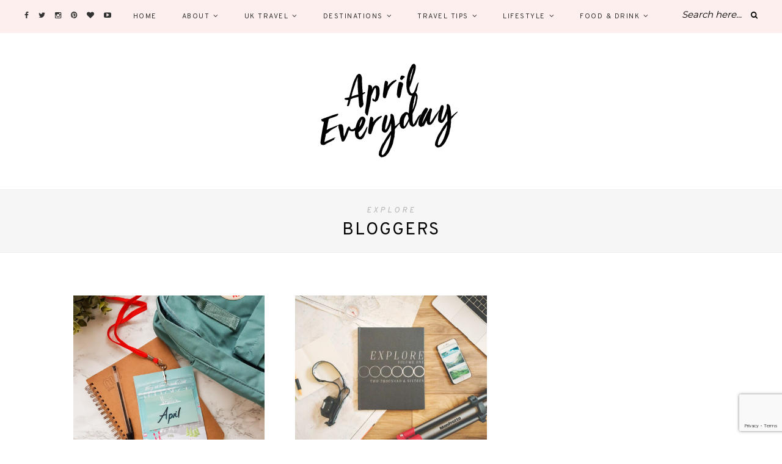

--- FILE ---
content_type: text/html; charset=UTF-8
request_url: https://aprileveryday.com/tag/bloggers/
body_size: 12370
content:
<!DOCTYPE html>
<html lang="en-US">
<head>

<link href="https://fonts.googleapis.com/css?family=Average" rel="stylesheet"> 
<link href='https://fonts.googleapis.com/css?family=Montserrat' rel='stylesheet' type='text/css'>
<link href="https://fonts.googleapis.com/css?family=Abril+Fatface" rel="stylesheet"> 


	<meta charset="UTF-8">
	<meta http-equiv="X-UA-Compatible" content="IE=edge">
	
		<meta name="viewport" content="width=device-width, initial-scale=1">
		
	<link rel="profile" href="https://gmpg.org/xfn/11" />
	
	<link rel="pingback" href="https://aprileveryday.com/xmlrpc.php" />

	<meta name='robots' content='index, follow, max-image-preview:large, max-snippet:-1, max-video-preview:-1' />
	<style>img:is([sizes="auto" i], [sizes^="auto," i]) { contain-intrinsic-size: 3000px 1500px }</style>
	
	<!-- This site is optimized with the Yoast SEO plugin v26.2 - https://yoast.com/wordpress/plugins/seo/ -->
	<title>Bloggers Archives - April Everyday</title>
	<link rel="canonical" href="https://aprileveryday.com/tag/bloggers/" />
	<meta property="og:locale" content="en_US" />
	<meta property="og:type" content="article" />
	<meta property="og:title" content="Bloggers Archives - April Everyday" />
	<meta property="og:url" content="https://aprileveryday.com/tag/bloggers/" />
	<meta property="og:site_name" content="April Everyday" />
	<meta name="twitter:card" content="summary_large_image" />
	<meta name="twitter:site" content="@aprileveryday" />
	<script type="application/ld+json" class="yoast-schema-graph">{"@context":"https://schema.org","@graph":[{"@type":"CollectionPage","@id":"https://aprileveryday.com/tag/bloggers/","url":"https://aprileveryday.com/tag/bloggers/","name":"Bloggers Archives - April Everyday","isPartOf":{"@id":"https://aprileveryday.com/#website"},"primaryImageOfPage":{"@id":"https://aprileveryday.com/tag/bloggers/#primaryimage"},"image":{"@id":"https://aprileveryday.com/tag/bloggers/#primaryimage"},"thumbnailUrl":"https://aprileveryday.com/wp-content/uploads/2018/01/2018-01-14-09.45.38_copy.jpg","breadcrumb":{"@id":"https://aprileveryday.com/tag/bloggers/#breadcrumb"},"inLanguage":"en-US"},{"@type":"ImageObject","inLanguage":"en-US","@id":"https://aprileveryday.com/tag/bloggers/#primaryimage","url":"https://aprileveryday.com/wp-content/uploads/2018/01/2018-01-14-09.45.38_copy.jpg","contentUrl":"https://aprileveryday.com/wp-content/uploads/2018/01/2018-01-14-09.45.38_copy.jpg","width":1000,"height":1333},{"@type":"BreadcrumbList","@id":"https://aprileveryday.com/tag/bloggers/#breadcrumb","itemListElement":[{"@type":"ListItem","position":1,"name":"Home","item":"https://aprileveryday.com/"},{"@type":"ListItem","position":2,"name":"Bloggers"}]},{"@type":"WebSite","@id":"https://aprileveryday.com/#website","url":"https://aprileveryday.com/","name":"April Everyday","description":"A UK Travel + Lifestyle Blog","potentialAction":[{"@type":"SearchAction","target":{"@type":"EntryPoint","urlTemplate":"https://aprileveryday.com/?s={search_term_string}"},"query-input":{"@type":"PropertyValueSpecification","valueRequired":true,"valueName":"search_term_string"}}],"inLanguage":"en-US"}]}</script>
	<!-- / Yoast SEO plugin. -->


<link rel='dns-prefetch' href='//netdna.bootstrapcdn.com' />
<link rel='dns-prefetch' href='//fonts.googleapis.com' />
<link rel="alternate" type="application/rss+xml" title="April Everyday &raquo; Feed" href="https://aprileveryday.com/feed/" />
<link rel="alternate" type="application/rss+xml" title="April Everyday &raquo; Comments Feed" href="https://aprileveryday.com/comments/feed/" />
<link rel="alternate" type="application/rss+xml" title="April Everyday &raquo; Bloggers Tag Feed" href="https://aprileveryday.com/tag/bloggers/feed/" />
<script type="text/javascript">
/* <![CDATA[ */
window._wpemojiSettings = {"baseUrl":"https:\/\/s.w.org\/images\/core\/emoji\/16.0.1\/72x72\/","ext":".png","svgUrl":"https:\/\/s.w.org\/images\/core\/emoji\/16.0.1\/svg\/","svgExt":".svg","source":{"concatemoji":"https:\/\/aprileveryday.com\/wp-includes\/js\/wp-emoji-release.min.js?ver=6.8.3"}};
/*! This file is auto-generated */
!function(s,n){var o,i,e;function c(e){try{var t={supportTests:e,timestamp:(new Date).valueOf()};sessionStorage.setItem(o,JSON.stringify(t))}catch(e){}}function p(e,t,n){e.clearRect(0,0,e.canvas.width,e.canvas.height),e.fillText(t,0,0);var t=new Uint32Array(e.getImageData(0,0,e.canvas.width,e.canvas.height).data),a=(e.clearRect(0,0,e.canvas.width,e.canvas.height),e.fillText(n,0,0),new Uint32Array(e.getImageData(0,0,e.canvas.width,e.canvas.height).data));return t.every(function(e,t){return e===a[t]})}function u(e,t){e.clearRect(0,0,e.canvas.width,e.canvas.height),e.fillText(t,0,0);for(var n=e.getImageData(16,16,1,1),a=0;a<n.data.length;a++)if(0!==n.data[a])return!1;return!0}function f(e,t,n,a){switch(t){case"flag":return n(e,"\ud83c\udff3\ufe0f\u200d\u26a7\ufe0f","\ud83c\udff3\ufe0f\u200b\u26a7\ufe0f")?!1:!n(e,"\ud83c\udde8\ud83c\uddf6","\ud83c\udde8\u200b\ud83c\uddf6")&&!n(e,"\ud83c\udff4\udb40\udc67\udb40\udc62\udb40\udc65\udb40\udc6e\udb40\udc67\udb40\udc7f","\ud83c\udff4\u200b\udb40\udc67\u200b\udb40\udc62\u200b\udb40\udc65\u200b\udb40\udc6e\u200b\udb40\udc67\u200b\udb40\udc7f");case"emoji":return!a(e,"\ud83e\udedf")}return!1}function g(e,t,n,a){var r="undefined"!=typeof WorkerGlobalScope&&self instanceof WorkerGlobalScope?new OffscreenCanvas(300,150):s.createElement("canvas"),o=r.getContext("2d",{willReadFrequently:!0}),i=(o.textBaseline="top",o.font="600 32px Arial",{});return e.forEach(function(e){i[e]=t(o,e,n,a)}),i}function t(e){var t=s.createElement("script");t.src=e,t.defer=!0,s.head.appendChild(t)}"undefined"!=typeof Promise&&(o="wpEmojiSettingsSupports",i=["flag","emoji"],n.supports={everything:!0,everythingExceptFlag:!0},e=new Promise(function(e){s.addEventListener("DOMContentLoaded",e,{once:!0})}),new Promise(function(t){var n=function(){try{var e=JSON.parse(sessionStorage.getItem(o));if("object"==typeof e&&"number"==typeof e.timestamp&&(new Date).valueOf()<e.timestamp+604800&&"object"==typeof e.supportTests)return e.supportTests}catch(e){}return null}();if(!n){if("undefined"!=typeof Worker&&"undefined"!=typeof OffscreenCanvas&&"undefined"!=typeof URL&&URL.createObjectURL&&"undefined"!=typeof Blob)try{var e="postMessage("+g.toString()+"("+[JSON.stringify(i),f.toString(),p.toString(),u.toString()].join(",")+"));",a=new Blob([e],{type:"text/javascript"}),r=new Worker(URL.createObjectURL(a),{name:"wpTestEmojiSupports"});return void(r.onmessage=function(e){c(n=e.data),r.terminate(),t(n)})}catch(e){}c(n=g(i,f,p,u))}t(n)}).then(function(e){for(var t in e)n.supports[t]=e[t],n.supports.everything=n.supports.everything&&n.supports[t],"flag"!==t&&(n.supports.everythingExceptFlag=n.supports.everythingExceptFlag&&n.supports[t]);n.supports.everythingExceptFlag=n.supports.everythingExceptFlag&&!n.supports.flag,n.DOMReady=!1,n.readyCallback=function(){n.DOMReady=!0}}).then(function(){return e}).then(function(){var e;n.supports.everything||(n.readyCallback(),(e=n.source||{}).concatemoji?t(e.concatemoji):e.wpemoji&&e.twemoji&&(t(e.twemoji),t(e.wpemoji)))}))}((window,document),window._wpemojiSettings);
/* ]]> */
</script>
<link rel='stylesheet' id='sbi_styles-css' href='https://aprileveryday.com/wp-content/plugins/instagram-feed/css/sbi-styles.min.css?ver=6.9.1' type='text/css' media='all' />
<style id='wp-emoji-styles-inline-css' type='text/css'>

	img.wp-smiley, img.emoji {
		display: inline !important;
		border: none !important;
		box-shadow: none !important;
		height: 1em !important;
		width: 1em !important;
		margin: 0 0.07em !important;
		vertical-align: -0.1em !important;
		background: none !important;
		padding: 0 !important;
	}
</style>
<link rel='stylesheet' id='wp-block-library-css' href='https://aprileveryday.com/wp-includes/css/dist/block-library/style.min.css?ver=6.8.3' type='text/css' media='all' />
<style id='classic-theme-styles-inline-css' type='text/css'>
/*! This file is auto-generated */
.wp-block-button__link{color:#fff;background-color:#32373c;border-radius:9999px;box-shadow:none;text-decoration:none;padding:calc(.667em + 2px) calc(1.333em + 2px);font-size:1.125em}.wp-block-file__button{background:#32373c;color:#fff;text-decoration:none}
</style>
<style id='global-styles-inline-css' type='text/css'>
:root{--wp--preset--aspect-ratio--square: 1;--wp--preset--aspect-ratio--4-3: 4/3;--wp--preset--aspect-ratio--3-4: 3/4;--wp--preset--aspect-ratio--3-2: 3/2;--wp--preset--aspect-ratio--2-3: 2/3;--wp--preset--aspect-ratio--16-9: 16/9;--wp--preset--aspect-ratio--9-16: 9/16;--wp--preset--color--black: #000000;--wp--preset--color--cyan-bluish-gray: #abb8c3;--wp--preset--color--white: #ffffff;--wp--preset--color--pale-pink: #f78da7;--wp--preset--color--vivid-red: #cf2e2e;--wp--preset--color--luminous-vivid-orange: #ff6900;--wp--preset--color--luminous-vivid-amber: #fcb900;--wp--preset--color--light-green-cyan: #7bdcb5;--wp--preset--color--vivid-green-cyan: #00d084;--wp--preset--color--pale-cyan-blue: #8ed1fc;--wp--preset--color--vivid-cyan-blue: #0693e3;--wp--preset--color--vivid-purple: #9b51e0;--wp--preset--gradient--vivid-cyan-blue-to-vivid-purple: linear-gradient(135deg,rgba(6,147,227,1) 0%,rgb(155,81,224) 100%);--wp--preset--gradient--light-green-cyan-to-vivid-green-cyan: linear-gradient(135deg,rgb(122,220,180) 0%,rgb(0,208,130) 100%);--wp--preset--gradient--luminous-vivid-amber-to-luminous-vivid-orange: linear-gradient(135deg,rgba(252,185,0,1) 0%,rgba(255,105,0,1) 100%);--wp--preset--gradient--luminous-vivid-orange-to-vivid-red: linear-gradient(135deg,rgba(255,105,0,1) 0%,rgb(207,46,46) 100%);--wp--preset--gradient--very-light-gray-to-cyan-bluish-gray: linear-gradient(135deg,rgb(238,238,238) 0%,rgb(169,184,195) 100%);--wp--preset--gradient--cool-to-warm-spectrum: linear-gradient(135deg,rgb(74,234,220) 0%,rgb(151,120,209) 20%,rgb(207,42,186) 40%,rgb(238,44,130) 60%,rgb(251,105,98) 80%,rgb(254,248,76) 100%);--wp--preset--gradient--blush-light-purple: linear-gradient(135deg,rgb(255,206,236) 0%,rgb(152,150,240) 100%);--wp--preset--gradient--blush-bordeaux: linear-gradient(135deg,rgb(254,205,165) 0%,rgb(254,45,45) 50%,rgb(107,0,62) 100%);--wp--preset--gradient--luminous-dusk: linear-gradient(135deg,rgb(255,203,112) 0%,rgb(199,81,192) 50%,rgb(65,88,208) 100%);--wp--preset--gradient--pale-ocean: linear-gradient(135deg,rgb(255,245,203) 0%,rgb(182,227,212) 50%,rgb(51,167,181) 100%);--wp--preset--gradient--electric-grass: linear-gradient(135deg,rgb(202,248,128) 0%,rgb(113,206,126) 100%);--wp--preset--gradient--midnight: linear-gradient(135deg,rgb(2,3,129) 0%,rgb(40,116,252) 100%);--wp--preset--font-size--small: 13px;--wp--preset--font-size--medium: 20px;--wp--preset--font-size--large: 36px;--wp--preset--font-size--x-large: 42px;--wp--preset--spacing--20: 0.44rem;--wp--preset--spacing--30: 0.67rem;--wp--preset--spacing--40: 1rem;--wp--preset--spacing--50: 1.5rem;--wp--preset--spacing--60: 2.25rem;--wp--preset--spacing--70: 3.38rem;--wp--preset--spacing--80: 5.06rem;--wp--preset--shadow--natural: 6px 6px 9px rgba(0, 0, 0, 0.2);--wp--preset--shadow--deep: 12px 12px 50px rgba(0, 0, 0, 0.4);--wp--preset--shadow--sharp: 6px 6px 0px rgba(0, 0, 0, 0.2);--wp--preset--shadow--outlined: 6px 6px 0px -3px rgba(255, 255, 255, 1), 6px 6px rgba(0, 0, 0, 1);--wp--preset--shadow--crisp: 6px 6px 0px rgba(0, 0, 0, 1);}:where(.is-layout-flex){gap: 0.5em;}:where(.is-layout-grid){gap: 0.5em;}body .is-layout-flex{display: flex;}.is-layout-flex{flex-wrap: wrap;align-items: center;}.is-layout-flex > :is(*, div){margin: 0;}body .is-layout-grid{display: grid;}.is-layout-grid > :is(*, div){margin: 0;}:where(.wp-block-columns.is-layout-flex){gap: 2em;}:where(.wp-block-columns.is-layout-grid){gap: 2em;}:where(.wp-block-post-template.is-layout-flex){gap: 1.25em;}:where(.wp-block-post-template.is-layout-grid){gap: 1.25em;}.has-black-color{color: var(--wp--preset--color--black) !important;}.has-cyan-bluish-gray-color{color: var(--wp--preset--color--cyan-bluish-gray) !important;}.has-white-color{color: var(--wp--preset--color--white) !important;}.has-pale-pink-color{color: var(--wp--preset--color--pale-pink) !important;}.has-vivid-red-color{color: var(--wp--preset--color--vivid-red) !important;}.has-luminous-vivid-orange-color{color: var(--wp--preset--color--luminous-vivid-orange) !important;}.has-luminous-vivid-amber-color{color: var(--wp--preset--color--luminous-vivid-amber) !important;}.has-light-green-cyan-color{color: var(--wp--preset--color--light-green-cyan) !important;}.has-vivid-green-cyan-color{color: var(--wp--preset--color--vivid-green-cyan) !important;}.has-pale-cyan-blue-color{color: var(--wp--preset--color--pale-cyan-blue) !important;}.has-vivid-cyan-blue-color{color: var(--wp--preset--color--vivid-cyan-blue) !important;}.has-vivid-purple-color{color: var(--wp--preset--color--vivid-purple) !important;}.has-black-background-color{background-color: var(--wp--preset--color--black) !important;}.has-cyan-bluish-gray-background-color{background-color: var(--wp--preset--color--cyan-bluish-gray) !important;}.has-white-background-color{background-color: var(--wp--preset--color--white) !important;}.has-pale-pink-background-color{background-color: var(--wp--preset--color--pale-pink) !important;}.has-vivid-red-background-color{background-color: var(--wp--preset--color--vivid-red) !important;}.has-luminous-vivid-orange-background-color{background-color: var(--wp--preset--color--luminous-vivid-orange) !important;}.has-luminous-vivid-amber-background-color{background-color: var(--wp--preset--color--luminous-vivid-amber) !important;}.has-light-green-cyan-background-color{background-color: var(--wp--preset--color--light-green-cyan) !important;}.has-vivid-green-cyan-background-color{background-color: var(--wp--preset--color--vivid-green-cyan) !important;}.has-pale-cyan-blue-background-color{background-color: var(--wp--preset--color--pale-cyan-blue) !important;}.has-vivid-cyan-blue-background-color{background-color: var(--wp--preset--color--vivid-cyan-blue) !important;}.has-vivid-purple-background-color{background-color: var(--wp--preset--color--vivid-purple) !important;}.has-black-border-color{border-color: var(--wp--preset--color--black) !important;}.has-cyan-bluish-gray-border-color{border-color: var(--wp--preset--color--cyan-bluish-gray) !important;}.has-white-border-color{border-color: var(--wp--preset--color--white) !important;}.has-pale-pink-border-color{border-color: var(--wp--preset--color--pale-pink) !important;}.has-vivid-red-border-color{border-color: var(--wp--preset--color--vivid-red) !important;}.has-luminous-vivid-orange-border-color{border-color: var(--wp--preset--color--luminous-vivid-orange) !important;}.has-luminous-vivid-amber-border-color{border-color: var(--wp--preset--color--luminous-vivid-amber) !important;}.has-light-green-cyan-border-color{border-color: var(--wp--preset--color--light-green-cyan) !important;}.has-vivid-green-cyan-border-color{border-color: var(--wp--preset--color--vivid-green-cyan) !important;}.has-pale-cyan-blue-border-color{border-color: var(--wp--preset--color--pale-cyan-blue) !important;}.has-vivid-cyan-blue-border-color{border-color: var(--wp--preset--color--vivid-cyan-blue) !important;}.has-vivid-purple-border-color{border-color: var(--wp--preset--color--vivid-purple) !important;}.has-vivid-cyan-blue-to-vivid-purple-gradient-background{background: var(--wp--preset--gradient--vivid-cyan-blue-to-vivid-purple) !important;}.has-light-green-cyan-to-vivid-green-cyan-gradient-background{background: var(--wp--preset--gradient--light-green-cyan-to-vivid-green-cyan) !important;}.has-luminous-vivid-amber-to-luminous-vivid-orange-gradient-background{background: var(--wp--preset--gradient--luminous-vivid-amber-to-luminous-vivid-orange) !important;}.has-luminous-vivid-orange-to-vivid-red-gradient-background{background: var(--wp--preset--gradient--luminous-vivid-orange-to-vivid-red) !important;}.has-very-light-gray-to-cyan-bluish-gray-gradient-background{background: var(--wp--preset--gradient--very-light-gray-to-cyan-bluish-gray) !important;}.has-cool-to-warm-spectrum-gradient-background{background: var(--wp--preset--gradient--cool-to-warm-spectrum) !important;}.has-blush-light-purple-gradient-background{background: var(--wp--preset--gradient--blush-light-purple) !important;}.has-blush-bordeaux-gradient-background{background: var(--wp--preset--gradient--blush-bordeaux) !important;}.has-luminous-dusk-gradient-background{background: var(--wp--preset--gradient--luminous-dusk) !important;}.has-pale-ocean-gradient-background{background: var(--wp--preset--gradient--pale-ocean) !important;}.has-electric-grass-gradient-background{background: var(--wp--preset--gradient--electric-grass) !important;}.has-midnight-gradient-background{background: var(--wp--preset--gradient--midnight) !important;}.has-small-font-size{font-size: var(--wp--preset--font-size--small) !important;}.has-medium-font-size{font-size: var(--wp--preset--font-size--medium) !important;}.has-large-font-size{font-size: var(--wp--preset--font-size--large) !important;}.has-x-large-font-size{font-size: var(--wp--preset--font-size--x-large) !important;}
:where(.wp-block-post-template.is-layout-flex){gap: 1.25em;}:where(.wp-block-post-template.is-layout-grid){gap: 1.25em;}
:where(.wp-block-columns.is-layout-flex){gap: 2em;}:where(.wp-block-columns.is-layout-grid){gap: 2em;}
:root :where(.wp-block-pullquote){font-size: 1.5em;line-height: 1.6;}
</style>
<link rel='stylesheet' id='contact-form-7-css' href='https://aprileveryday.com/wp-content/plugins/contact-form-7/includes/css/styles.css?ver=6.1.2' type='text/css' media='all' />
<link rel='stylesheet' id='jpibfi-style-css' href='https://aprileveryday.com/wp-content/plugins/jquery-pin-it-button-for-images/css/client.css?ver=3.0.6' type='text/css' media='all' />
<link rel='stylesheet' id='font-awesome-css' href='//netdna.bootstrapcdn.com/font-awesome/4.1.0/css/font-awesome.css' type='text/css' media='screen' />
<link rel='stylesheet' id='alder-style-css' href='https://aprileveryday.com/wp-content/themes/alder/style.css?ver=6.8.3' type='text/css' media='all' />
<link rel='stylesheet' id='bxslider-css' href='https://aprileveryday.com/wp-content/themes/alder/css/jquery.bxslider.css?ver=6.8.3' type='text/css' media='all' />
<link rel='stylesheet' id='alder-respon-css' href='https://aprileveryday.com/wp-content/themes/alder/css/responsive.css?ver=6.8.3' type='text/css' media='all' />
<link rel='stylesheet' id='alder_fonts-css' href='//fonts.googleapis.com/css?family=Overpass%3A300%2C400%2C400i%2C700%2C700i%26subset%3Dlatin-ext%7CAmiri%3A400%2C700%2C700i%2C400i&#038;ver=1.0.0' type='text/css' media='all' />
<link rel='stylesheet' id='js_composer_front-css' href='//aprileveryday.com/wp-content/uploads/js_composer/js_composer_front_custom.css?ver=6.1' type='text/css' media='all' />
<link rel='stylesheet' id='js_composer_custom_css-css' href='//aprileveryday.com/wp-content/uploads/js_composer/custom.css?ver=6.1' type='text/css' media='all' />
<script type="text/javascript" src="https://aprileveryday.com/wp-includes/js/jquery/jquery.min.js?ver=3.7.1" id="jquery-core-js"></script>
<script type="text/javascript" src="https://aprileveryday.com/wp-includes/js/jquery/jquery-migrate.min.js?ver=3.4.1" id="jquery-migrate-js"></script>
<script type="text/javascript" src="https://aprileveryday.com/wp-content/themes/alder/js/fitvids.js?ver%5B0%5D=jquery" id="fitvids-js"></script>
<link rel="https://api.w.org/" href="https://aprileveryday.com/wp-json/" /><link rel="alternate" title="JSON" type="application/json" href="https://aprileveryday.com/wp-json/wp/v2/tags/261" /><link rel="EditURI" type="application/rsd+xml" title="RSD" href="https://aprileveryday.com/xmlrpc.php?rsd" />
<meta name="generator" content="WordPress 6.8.3" />
<!-- start Simple Custom CSS and JS -->
<style type="text/css">
#main .post-entry a{
  background-image: linear-gradient(to bottom, transparent 0px, #ffd4d4 0px);
  background-position: 0 0.725em;
  background-repeat: no-repeat;
  color: #333333;
  transition: background-position 0.08s ease-out 0s;
}

#main .post-entry a:hover{
  background-image: linear-gradient(to bottom, transparent 0px, rgba(251, 220, 220, 0.5) 0px);
  background-position: 0 center;
  text-decoration: none;
}

#main .post-entry .post-tags a{
	background-image: none;
}

#main .post-entry .post-tags a:hover{
	background-image: none;
}

#main .post-entry .sharedaddy a {
 background-image: none; 
}</style>
<!-- end Simple Custom CSS and JS -->
<!-- start Simple Custom CSS and JS -->
<script type="text/javascript">
jQuery(function($){
	$('#main img').each(function(){
    	$(this).css('width', '100%'); 
    }); 
});</script>
<!-- end Simple Custom CSS and JS -->
<style type="text/css">
	a.pinit-button.custom span {
		}

	.pinit-hover {
		opacity: 0.9 !important;
		filter: alpha(opacity=90) !important;
	}
	a.pinit-button {
	border-bottom: 0 !important;
	box-shadow: none !important;
	margin-bottom: 0 !important;
}
a.pinit-button::after {
    display: none;
}</style>
		
<style>
@media (min-width: 640px)
   {
.scroll-back-to-top-wrapper {
    position: fixed;
	opacity: 0;
	visibility: hidden;
	overflow: hidden;
	text-align: center;
	z-index: 99999999;
    background-color: #ffffff;
	color: #494949;
	width: 50px;
	height: 48px;
	line-height: 48px;
	right: 30px;
	bottom: 30px;
	padding-top: 2px;
	border-top-left-radius: 50px;
	border-top-right-radius: 50px;
	border-bottom-right-radius: 50px;
	border-bottom-left-radius: 50px;
	-webkit-transition: all 0.5s ease-in-out;
	-moz-transition: all 0.5s ease-in-out;
	-ms-transition: all 0.5s ease-in-out;
	-o-transition: all 0.5s ease-in-out;
	transition: all 0.5s ease-in-out;
}
.scroll-back-to-top-wrapper:hover {
	background-color: #ffffff;
  color: #aaaaaa;
}
.scroll-back-to-top-wrapper.show {
    visibility:visible;
    cursor:pointer;
	opacity: 1.0;
}
.scroll-back-to-top-wrapper i.fa {
	line-height: inherit;
}
.scroll-back-to-top-wrapper .fa-lg {
	vertical-align: 0;
}
}
</style>    <style type="text/css">
	
		#header { padding-top:50px; }		#header { padding-bottom:50px; }		
		#top-bar, #show-search { background-color:#fcefed; }		#nav-wrapper .menu li a { color:#333333; }				#nav-wrapper .menu > li.menu-item-has-children > a:after { color:#333333; }		#nav-wrapper .menu .sub-menu, #nav-wrapper .menu .children { background-color:#fafafa; }		#nav-wrapper ul.menu ul a, #nav-wrapper .menu ul ul a { border-color:#f4f4f4; }				#nav-wrapper ul.menu ul a:hover, #nav-wrapper .menu ul ul a:hover { background-color:#fff2f7; }				
		.slicknav_menu .slicknav_menutxt { color:#333333; }				.slicknav_menu .slicknav_icon-bar { background-color:#333333; }												
		#top-social a, #mobile-social a { color:#333333; }		#top-social a:hover, #mobile-social a:hover { color:#b2b2b2; }								
														
						
		.post-header h2 a, .post-header h1 { color:#333333; }		.post-header .cat a { color:#ffa2a1; }				.post-entry p, .entry-content p, .post-entry, .post-entry ul li, .post-entry ol li { color:#333333; }		.post-entry h1, .post-entry h2, .post-entry h3, .post-entry h4, .post-entry h5, .post-entry h6 { color:#333333; }		.post-meta .read-more a { color:#333333; }								.widget .tagcloud a:hover, .post-tags a:hover { background:#ffa2a1; }				.post-share a { color:#333333; }				.meta-comment a { color:#333333; }				.meta-author a { color:#333333; }				.post-entry blockquote, .entry-content blockquote { border-color:#dea08c; }												
		.widget h4.widget-title { color:#333333; }		.line { background-color:#f8d6cd; }		.social-widget a { color:#333333; }				
		#footer { background-color:#f5f5f5; }		.footer-text { color:#333333; }		.footer-social a { color:#333333; }				
																				
								.alder-pagination a:hover { background:#ffa2a1; }												
				
    </style>
    <!-- All in one Favicon 4.8 --><link rel="icon" href="https://aprileveryday.com/wp-content/uploads/2014/08/aprileveryday-favicon-23.gif" type="image/gif" />
<meta name="generator" content="Powered by WPBakery Page Builder - drag and drop page builder for WordPress."/>
<noscript><style> .wpb_animate_when_almost_visible { opacity: 1; }</style></noscript>
<script>
  (function(i,s,o,g,r,a,m){i['GoogleAnalyticsObject']=r;i[r]=i[r]||function(){
  (i[r].q=i[r].q||[]).push(arguments)},i[r].l=1*new Date();a=s.createElement(o),
  m=s.getElementsByTagName(o)[0];a.async=1;a.src=g;m.parentNode.insertBefore(a,m)
  })(window,document,'script','https://www.google-analytics.com/analytics.js','ga');

  ga('create', 'UA-17939469-1', 'auto');
  ga('send', 'pageview');

</script>




	
</head>

<body class="archive tag tag-bloggers tag-261 wp-theme-alder wpb-js-composer js-comp-ver-6.1 vc_responsive">
	
		
	<div id="top-bar">
		
				<div id="top-social" >
				<a href="https://facebook.com/aprileverydayblog" target="_blank"><i class="fa fa-facebook"></i></a>	<a href="https://twitter.com/aprileveryday" target="_blank"><i class="fa fa-twitter"></i></a>	<a href="https://instagram.com/aprileveryday" target="_blank"><i class="fa fa-instagram"></i></a>	<a href="https://pinterest.com/aprileveryday" target="_blank"><i class="fa fa-pinterest"></i></a>	<a href="http://bloglovin.com/blogs/aprileveryday-7077491" target="_blank"><i class="fa fa-heart"></i></a>			<a href="https://youtube.com/channel/UCw1GqTz8BjD4vFbPbJR3D4A?" target="_blank"><i class="fa fa-youtube-play"></i></a>								</div>
				
		<nav id="navigation">
		
			<div id="nav-wrapper">
				<ul id="menu-main-menu-categories" class="menu"><li id="menu-item-9822" class="menu-item menu-item-type-custom menu-item-object-custom menu-item-home menu-item-9822"><a href="https://aprileveryday.com/">Home</a></li>
<li id="menu-item-9989" class="menu-item menu-item-type-post_type menu-item-object-page menu-item-has-children menu-item-9989"><a href="https://aprileveryday.com/about-me/">About</a>
<ul class="sub-menu">
	<li id="menu-item-9834" class="menu-item menu-item-type-post_type menu-item-object-page menu-item-9834"><a href="https://aprileveryday.com/contact/">Contact Me</a></li>
	<li id="menu-item-12096" class="menu-item menu-item-type-post_type menu-item-object-page menu-item-privacy-policy menu-item-12096"><a rel="privacy-policy" href="https://aprileveryday.com/about-me/privacy-policy/">Privacy Policy</a></li>
</ul>
</li>
<li id="menu-item-10305" class="menu-item menu-item-type-taxonomy menu-item-object-category menu-item-has-children menu-item-10305"><a href="https://aprileveryday.com/category/uk-travel/">UK Travel</a>
<ul class="sub-menu">
	<li id="menu-item-3545" class="menu-item menu-item-type-taxonomy menu-item-object-category menu-item-has-children menu-item-3545"><a href="https://aprileveryday.com/category/uk-travel/england/">England</a>
	<ul class="sub-menu">
		<li id="menu-item-3542" class="menu-item menu-item-type-taxonomy menu-item-object-category menu-item-3542"><a href="https://aprileveryday.com/category/uk-travel/england/day-trips/">Days Out</a></li>
		<li id="menu-item-10008" class="menu-item menu-item-type-taxonomy menu-item-object-category menu-item-10008"><a href="https://aprileveryday.com/category/uk-travel/england/london/">London</a></li>
	</ul>
</li>
	<li id="menu-item-3547" class="menu-item menu-item-type-taxonomy menu-item-object-category menu-item-3547"><a href="https://aprileveryday.com/category/uk-travel/scotland/">Scotland</a></li>
	<li id="menu-item-10325" class="menu-item menu-item-type-taxonomy menu-item-object-category menu-item-10325"><a href="https://aprileveryday.com/category/uk-travel/wales/">Wales</a></li>
</ul>
</li>
<li id="menu-item-10681" class="menu-item menu-item-type-taxonomy menu-item-object-category menu-item-has-children menu-item-10681"><a href="https://aprileveryday.com/category/destinations/">Destinations</a>
<ul class="sub-menu">
	<li id="menu-item-9841" class="menu-item menu-item-type-taxonomy menu-item-object-category menu-item-has-children menu-item-9841"><a href="https://aprileveryday.com/category/destinations/africa/">Africa</a>
	<ul class="sub-menu">
		<li id="menu-item-4826" class="menu-item menu-item-type-taxonomy menu-item-object-category menu-item-4826"><a href="https://aprileveryday.com/category/destinations/africa/morocco/">Morocco</a></li>
	</ul>
</li>
	<li id="menu-item-9839" class="menu-item menu-item-type-taxonomy menu-item-object-category menu-item-has-children menu-item-9839"><a href="https://aprileveryday.com/category/destinations/europe/">Europe</a>
	<ul class="sub-menu">
		<li id="menu-item-15483" class="menu-item menu-item-type-taxonomy menu-item-object-category menu-item-15483"><a href="https://aprileveryday.com/category/destinations/europe/austria/">Austria</a></li>
		<li id="menu-item-16312" class="menu-item menu-item-type-taxonomy menu-item-object-category menu-item-16312"><a href="https://aprileveryday.com/category/destinations/europe/belgium/">Belgium</a></li>
		<li id="menu-item-7787" class="menu-item menu-item-type-taxonomy menu-item-object-category menu-item-7787"><a href="https://aprileveryday.com/category/destinations/europe/croatia/">Croatia</a></li>
		<li id="menu-item-15294" class="menu-item menu-item-type-taxonomy menu-item-object-category menu-item-15294"><a href="https://aprileveryday.com/category/destinations/europe/czechia/">Czechia</a></li>
		<li id="menu-item-7216" class="menu-item menu-item-type-taxonomy menu-item-object-category menu-item-7216"><a href="https://aprileveryday.com/category/destinations/europe/france/">France</a></li>
		<li id="menu-item-12575" class="menu-item menu-item-type-taxonomy menu-item-object-category menu-item-12575"><a href="https://aprileveryday.com/category/destinations/europe/germany/">Germany</a></li>
		<li id="menu-item-16276" class="menu-item menu-item-type-taxonomy menu-item-object-category menu-item-16276"><a href="https://aprileveryday.com/category/destinations/europe/gibraltar/">Gibraltar</a></li>
		<li id="menu-item-4827" class="menu-item menu-item-type-taxonomy menu-item-object-category menu-item-4827"><a href="https://aprileveryday.com/category/destinations/europe/greece/">Greece</a></li>
		<li id="menu-item-3546" class="menu-item menu-item-type-taxonomy menu-item-object-category menu-item-3546"><a href="https://aprileveryday.com/category/destinations/europe/iceland/">Iceland</a></li>
		<li id="menu-item-4828" class="menu-item menu-item-type-taxonomy menu-item-object-category menu-item-4828"><a href="https://aprileveryday.com/category/destinations/europe/italy/">Italy</a></li>
		<li id="menu-item-12093" class="menu-item menu-item-type-taxonomy menu-item-object-category menu-item-12093"><a href="https://aprileveryday.com/category/destinations/europe/luxembourg/">Luxembourg</a></li>
		<li id="menu-item-8015" class="menu-item menu-item-type-taxonomy menu-item-object-category menu-item-8015"><a href="https://aprileveryday.com/category/destinations/europe/montenegro/">Montenegro</a></li>
		<li id="menu-item-8904" class="menu-item menu-item-type-taxonomy menu-item-object-category menu-item-8904"><a href="https://aprileveryday.com/category/destinations/europe/the-netherlands/">The Netherlands</a></li>
		<li id="menu-item-8552" class="menu-item menu-item-type-taxonomy menu-item-object-category menu-item-8552"><a href="https://aprileveryday.com/category/destinations/europe/portugal/">Portugal</a></li>
		<li id="menu-item-15324" class="menu-item menu-item-type-taxonomy menu-item-object-category menu-item-15324"><a href="https://aprileveryday.com/category/destinations/europe/slovakia/">Slovakia</a></li>
		<li id="menu-item-12414" class="menu-item menu-item-type-taxonomy menu-item-object-category menu-item-12414"><a href="https://aprileveryday.com/category/destinations/europe/slovenia/">Slovenia</a></li>
		<li id="menu-item-12961" class="menu-item menu-item-type-taxonomy menu-item-object-category menu-item-12961"><a href="https://aprileveryday.com/category/destinations/europe/spain/">Spain</a></li>
		<li id="menu-item-7478" class="menu-item menu-item-type-taxonomy menu-item-object-category menu-item-7478"><a href="https://aprileveryday.com/category/destinations/europe/switzerland/">Switzerland</a></li>
		<li id="menu-item-4829" class="menu-item menu-item-type-taxonomy menu-item-object-category menu-item-4829"><a href="https://aprileveryday.com/category/destinations/europe/turkey/">Turkey</a></li>
	</ul>
</li>
	<li id="menu-item-10544" class="menu-item menu-item-type-taxonomy menu-item-object-category menu-item-has-children menu-item-10544"><a href="https://aprileveryday.com/category/destinations/middle-east/">Middle East</a>
	<ul class="sub-menu">
		<li id="menu-item-10545" class="menu-item menu-item-type-taxonomy menu-item-object-category menu-item-10545"><a href="https://aprileveryday.com/category/destinations/middle-east/uae/">United Arab Emirates</a></li>
	</ul>
</li>
	<li id="menu-item-9842" class="menu-item menu-item-type-taxonomy menu-item-object-category menu-item-has-children menu-item-9842"><a href="https://aprileveryday.com/category/destinations/north-america/">North America</a>
	<ul class="sub-menu">
		<li id="menu-item-3549" class="menu-item menu-item-type-taxonomy menu-item-object-category menu-item-3549"><a href="https://aprileveryday.com/category/destinations/north-america/usa/">USA</a></li>
	</ul>
</li>
</ul>
</li>
<li id="menu-item-8436" class="menu-item menu-item-type-taxonomy menu-item-object-category menu-item-has-children menu-item-8436"><a href="https://aprileveryday.com/category/travel/">Travel Tips</a>
<ul class="sub-menu">
	<li id="menu-item-8438" class="menu-item menu-item-type-taxonomy menu-item-object-category menu-item-8438"><a href="https://aprileveryday.com/category/travel/reviews/">Reviews</a></li>
	<li id="menu-item-11515" class="menu-item menu-item-type-taxonomy menu-item-object-category menu-item-11515"><a href="https://aprileveryday.com/category/travel/travel-guides/">Travel Guides</a></li>
	<li id="menu-item-8440" class="menu-item menu-item-type-taxonomy menu-item-object-category menu-item-8440"><a href="https://aprileveryday.com/category/travel/travel-tips/">Travel Tips</a></li>
	<li id="menu-item-8439" class="menu-item menu-item-type-taxonomy menu-item-object-category menu-item-8439"><a href="https://aprileveryday.com/category/travel/wanderlust/">Wanderlust</a></li>
</ul>
</li>
<li id="menu-item-3539" class="menu-item menu-item-type-taxonomy menu-item-object-category menu-item-has-children menu-item-3539"><a href="https://aprileveryday.com/category/life/">Lifestyle</a>
<ul class="sub-menu">
	<li id="menu-item-3540" class="menu-item menu-item-type-taxonomy menu-item-object-category menu-item-3540"><a href="https://aprileveryday.com/category/life/bits-pieces/">Bits &#038; Pieces</a></li>
	<li id="menu-item-3537" class="menu-item menu-item-type-taxonomy menu-item-object-category menu-item-3537"><a href="https://aprileveryday.com/category/life/home-and-garden/">Home &#038; Garden</a></li>
	<li id="menu-item-3529" class="menu-item menu-item-type-taxonomy menu-item-object-category menu-item-3529"><a href="https://aprileveryday.com/category/life/everything-else/">Everything Else</a></li>
</ul>
</li>
<li id="menu-item-3530" class="menu-item menu-item-type-taxonomy menu-item-object-category menu-item-has-children menu-item-3530"><a href="https://aprileveryday.com/category/food-and-drink/">Food &#038; Drink</a>
<ul class="sub-menu">
	<li id="menu-item-3532" class="menu-item menu-item-type-taxonomy menu-item-object-category menu-item-3532"><a href="https://aprileveryday.com/category/food-and-drink/breakfast/">Breakfast</a></li>
	<li id="menu-item-3536" class="menu-item menu-item-type-taxonomy menu-item-object-category menu-item-3536"><a href="https://aprileveryday.com/category/food-and-drink/lunch-snacks/">Lunch &#038; Snacks</a></li>
	<li id="menu-item-3534" class="menu-item menu-item-type-taxonomy menu-item-object-category menu-item-3534"><a href="https://aprileveryday.com/category/food-and-drink/dinner/">Dinner</a></li>
	<li id="menu-item-3533" class="menu-item menu-item-type-taxonomy menu-item-object-category menu-item-3533"><a href="https://aprileveryday.com/category/food-and-drink/desserts/">Desserts</a></li>
	<li id="menu-item-3535" class="menu-item menu-item-type-taxonomy menu-item-object-category menu-item-3535"><a href="https://aprileveryday.com/category/food-and-drink/drinks/">Drinks</a></li>
	<li id="menu-item-6878" class="menu-item menu-item-type-taxonomy menu-item-object-category menu-item-6878"><a href="https://aprileveryday.com/category/food-and-drink/eating-out/">Eating Out</a></li>
	<li id="menu-item-4830" class="menu-item menu-item-type-taxonomy menu-item-object-category menu-item-4830"><a href="https://aprileveryday.com/category/food-and-drink/other-food-and-drink/">Food Inspiration</a></li>
</ul>
</li>
</ul>			</div>
			
			<div id="slick-mobile-menu"></div>
		
		</nav>
		
		<div id="top-bar-right">
		
						
						<div class="top-search desktop-search">
				<form role="search" method="get" class="searchform" action="https://aprileveryday.com/">
	<input type="text" placeholder="Search here..." name="s" class="s" />
	<button type="submit" class="search-button">
		<i class="fa fa-search"></i>
	</button>
</form>			</div>
			<div class="top-search mobile-search">
				<a href="#"><i class="fa fa-search"></i></a>
			</div>
			<div id="show-search">
				<form role="search" method="get" class="searchform" action="https://aprileveryday.com/">
	<input type="text" placeholder="Search here..." name="s" class="s" />
	<button type="submit" class="search-button">
		<i class="fa fa-search"></i>
	</button>
</form>				<a href="#" class="close-search"><i class="fa fa-close"></i></a>
			</div>
						
			<div id="mobile-social">
								<a href="https://facebook.com/aprileverydayblog" target="_blank"><i class="fa fa-facebook"></i></a>	<a href="https://twitter.com/aprileveryday" target="_blank"><i class="fa fa-twitter"></i></a>	<a href="https://instagram.com/aprileveryday" target="_blank"><i class="fa fa-instagram"></i></a>	<a href="https://pinterest.com/aprileveryday" target="_blank"><i class="fa fa-pinterest"></i></a>	<a href="http://bloglovin.com/blogs/aprileveryday-7077491" target="_blank"><i class="fa fa-heart"></i></a>			<a href="https://youtube.com/channel/UCw1GqTz8BjD4vFbPbJR3D4A?" target="_blank"><i class="fa fa-youtube-play"></i></a>												</div>
		
		</div>
		
	</div>
	
	<header id="header" class="">
		
		<div id="logo">
							
									<h2><a href="https://aprileveryday.com/"><img src="https://aprileveryday.com/wp-content/uploads/2017/04/April-Everyday-Logo-2.png" alt="April Everyday" /></a></h2>
								
					</div>
	
	</header>	
	<div class="archive-box">
		<div class="sp-container">
			<div class="sp-row">
				<div class="sp-col-12">
					<span>Explore</span> 
					<h1>Bloggers</h1>
					
										
				</div>
			</div>
		</div>
	</div>
	
	<div class="sp-container isfullwidth">
		
		<div class="sp-row">
		
			<div id="main" class="fullwidth">
				
				<div class="sp-row post-layout grid">
					
								
											
						<div class="sp-col-4">
<article id="post-11252" class="grid-item post-11252 post type-post status-publish format-standard has-post-thumbnail hentry category-everything-else tag-blog-at-the-beach tag-blog-events tag-bloggers tag-blogging">
	
		<div class="post-img">
		<a href="https://aprileveryday.com/blog-at-the-beach/"><input class="jpibfi" type="hidden"><img width="520" height="400" src="https://aprileveryday.com/wp-content/uploads/2018/01/2018-01-14-09.45.38_copy-520x400.jpg" class="attachment-alder-misc-thumb size-alder-misc-thumb wp-post-image" alt="" decoding="async" fetchpriority="high" data-jpibfi-post-excerpt="Last Saturday, I headed up to Leeds for my first ever blogger event, hosted by the lovely guys at IceLolly.com. I did an instagram takeover for them back in October when we went to Dubai, and I always take part in their twitter chats each month, so it was great to eventually go to one of their events too!

So for those that don’t know, IceLolly.com is the UK’s largest travel comparison site – think GoCompare, but for holidays and they’ve just added huge names to their searches from the likes of TUI and Thomas Cook. " data-jpibfi-post-url="https://aprileveryday.com/blog-at-the-beach/" data-jpibfi-post-title="Blog At the Beach with icelolly.com" data-jpibfi-src="https://aprileveryday.com/wp-content/uploads/2018/01/2018-01-14-09.45.38_copy-520x400.jpg" ></a>
	</div>
		
	<div class="post-header">
		
				<span class="cat"><a href="https://aprileveryday.com/category/life/everything-else/" rel="category tag">Everything Else</a></span>
				
		<h2 class="entry-title"><a href="https://aprileveryday.com/blog-at-the-beach/">Blog At the Beach with icelolly.com</a></h2>
	
				<span class="sp-date"><a href="https://aprileveryday.com/blog-at-the-beach/"><span class="updated published">January 22, 2018</span></a></span>
				
	</div>

</article>
</div>
					
						
				
								
											
						<div class="sp-col-4">
<article id="post-8360" class="grid-item post-8360 post type-post status-publish format-standard has-post-thumbnail hentry category-travel category-travel-tips tag-bloggers">
	
		<div class="post-img">
		<a href="https://aprileveryday.com/favourite-travel-bloggers-vloggers/"><input class="jpibfi" type="hidden"><img width="520" height="400" src="https://aprileveryday.com/wp-content/uploads/2017/02/Travel-Bloggers-520x400.jpg" class="attachment-alder-misc-thumb size-alder-misc-thumb wp-post-image" alt="" decoding="async" data-jpibfi-post-excerpt="" data-jpibfi-post-url="https://aprileveryday.com/favourite-travel-bloggers-vloggers/" data-jpibfi-post-title="A Few of my Favourite Travel Bloggers / Vloggers" data-jpibfi-src="https://aprileveryday.com/wp-content/uploads/2017/02/Travel-Bloggers-520x400.jpg" ></a>
	</div>
		
	<div class="post-header">
		
				<span class="cat"><a href="https://aprileveryday.com/category/travel/" rel="category tag">Travel</a><span>&#8226;</span> <a href="https://aprileveryday.com/category/travel/travel-tips/" rel="category tag">Travel Tips</a></span>
				
		<h2 class="entry-title"><a href="https://aprileveryday.com/favourite-travel-bloggers-vloggers/">A Few of my Favourite Travel Bloggers / Vloggers</a></h2>
	
				<span class="sp-date"><a href="https://aprileveryday.com/favourite-travel-bloggers-vloggers/"><span class="updated published">February 27, 2017</span></a></span>
				
	</div>

</article>
</div>
					
						
				
									
						<div class="sp-col-12">
		<div class="alder-pagination">
			
			<div class="older"></div>
			<div class="newer"></div>
			
		</div>
	</div>
					
					
										
				</div>
			
			</div>

		
		<!-- END ROW -->
		</div>
	
	<!-- END CONTAINER -->	
	</div>
	
		<div id="bottom-instagram">
		<div id="custom_html-5" class="widget_text instagram-widget widget_custom_html"><div class="textwidget custom-html-widget"><center><iframe src="https://rcm-eu.amazon-adsystem.com/e/cm?o=2&p=48&l=ur1&category=gift_certificates&banner=1A6C54G7EX5E5TK6HAR2&f=ifr&linkID=299ff79c0b0671f40730ee1144c593e7&t=adventuresina-21&tracking_id=adventuresina-21" width="728" height="90" scrolling="no" border="0" marginwidth="0" style="border:none;" frameborder="0"></iframe></center></div></div><div id="mc4wp_form_widget-5" class="instagram-widget widget_mc4wp_form_widget"><script>(function() {
	window.mc4wp = window.mc4wp || {
		listeners: [],
		forms: {
			on: function(evt, cb) {
				window.mc4wp.listeners.push(
					{
						event   : evt,
						callback: cb
					}
				);
			}
		}
	}
})();
</script><!-- Mailchimp for WordPress v4.10.8 - https://wordpress.org/plugins/mailchimp-for-wp/ --><form id="mc4wp-form-1" class="mc4wp-form mc4wp-form-14029" method="post" data-id="14029" data-name="aprileveryday newsletter" ><div class="mc4wp-form-fields"><div class="mc4wp-form-fields"><div class="subscribe-box">
				
    <div class="subscribe-text">

      <h4>Want to See More?</h4>
      <p>Sign up to receive my monthly newsletter for more! </p>

    </div>

    <div class="subscribe-form">

      <input type="email" name="EMAIL" placeholder="Your email address" required="">
      <input type="submit" value="Subscribe">
    </div>

</div><div style="display: none;"><input type="text" name="_mc4wp_honeypot" value="" tabindex="-1" autocomplete="off"></div><input type="hidden" name="_mc4wp_timestamp" value="1554538746"><input type="hidden" name="_mc4wp_form_id" value="36"><input type="hidden" name="_mc4wp_form_element_id" value="mc4wp-form-1"></div><div class="mc4wp-response"></div></div><label style="display: none !important;">Leave this field empty if you're human: <input type="text" name="_mc4wp_honeypot" value="" tabindex="-1" autocomplete="off" /></label><input type="hidden" name="_mc4wp_timestamp" value="1769177097" /><input type="hidden" name="_mc4wp_form_id" value="14029" /><input type="hidden" name="_mc4wp_form_element_id" value="mc4wp-form-1" /><div class="mc4wp-response"></div></form><!-- / Mailchimp for WordPress Plugin --></div>	</div>
		
	<footer id="footer" class="footer-ig-active">
		<div class="sp-container">
		
			<div class="sp-row">
			
				<div class="sp-col-4">
					<p class="footer-text left">
						&copy; COPYRIGHT 2017 - ALL RIGHTS RESERVED					</p>
				</div>
				<div class="sp-col-4">
					<div class="footer-social">
														<a href="https://facebook.com/aprileverydayblog" target="_blank"><i class="fa fa-facebook"></i></a>	<a href="https://twitter.com/aprileveryday" target="_blank"><i class="fa fa-twitter"></i></a>	<a href="https://instagram.com/aprileveryday" target="_blank"><i class="fa fa-instagram"></i></a>	<a href="https://pinterest.com/aprileveryday" target="_blank"><i class="fa fa-pinterest"></i></a>	<a href="http://bloglovin.com/blogs/aprileveryday-7077491" target="_blank"><i class="fa fa-heart"></i></a>			<a href="https://youtube.com/channel/UCw1GqTz8BjD4vFbPbJR3D4A?" target="_blank"><i class="fa fa-youtube-play"></i></a>																	</div>
				</div>
				<div class="sp-col-4">
					<p class="footer-text right">
											</p>
				</div>
				
			</div>
		</div>
	</footer>
	
	<script type="speculationrules">
{"prefetch":[{"source":"document","where":{"and":[{"href_matches":"\/*"},{"not":{"href_matches":["\/wp-*.php","\/wp-admin\/*","\/wp-content\/uploads\/*","\/wp-content\/*","\/wp-content\/plugins\/*","\/wp-content\/themes\/alder\/*","\/*\\?(.+)"]}},{"not":{"selector_matches":"a[rel~=\"nofollow\"]"}},{"not":{"selector_matches":".no-prefetch, .no-prefetch a"}}]},"eagerness":"conservative"}]}
</script>
<div class="scroll-back-to-top-wrapper">
	<span class="scroll-back-to-top-inner">
					<i class="fa fa-3x fa-angle-double-up"></i>
			</span>
</div><script>(function() {function maybePrefixUrlField () {
  const value = this.value.trim()
  if (value !== '' && value.indexOf('http') !== 0) {
    this.value = 'http://' + value
  }
}

const urlFields = document.querySelectorAll('.mc4wp-form input[type="url"]')
for (let j = 0; j < urlFields.length; j++) {
  urlFields[j].addEventListener('blur', maybePrefixUrlField)
}
})();</script><!-- Instagram Feed JS -->
<script type="text/javascript">
var sbiajaxurl = "https://aprileveryday.com/wp-admin/admin-ajax.php";
</script>
<script type="text/javascript" src="https://aprileveryday.com/wp-includes/js/dist/hooks.min.js?ver=4d63a3d491d11ffd8ac6" id="wp-hooks-js"></script>
<script type="text/javascript" src="https://aprileveryday.com/wp-includes/js/dist/i18n.min.js?ver=5e580eb46a90c2b997e6" id="wp-i18n-js"></script>
<script type="text/javascript" id="wp-i18n-js-after">
/* <![CDATA[ */
wp.i18n.setLocaleData( { 'text direction\u0004ltr': [ 'ltr' ] } );
/* ]]> */
</script>
<script type="text/javascript" src="https://aprileveryday.com/wp-content/plugins/contact-form-7/includes/swv/js/index.js?ver=6.1.2" id="swv-js"></script>
<script type="text/javascript" id="contact-form-7-js-before">
/* <![CDATA[ */
var wpcf7 = {
    "api": {
        "root": "https:\/\/aprileveryday.com\/wp-json\/",
        "namespace": "contact-form-7\/v1"
    },
    "cached": 1
};
/* ]]> */
</script>
<script type="text/javascript" src="https://aprileveryday.com/wp-content/plugins/contact-form-7/includes/js/index.js?ver=6.1.2" id="contact-form-7-js"></script>
<script type="text/javascript" id="jpibfi-script-js-extra">
/* <![CDATA[ */
var jpibfi_options = {"hover":{"siteTitle":"April Everyday","image_selector":".jpibfi_container img","disabled_classes":"wp-smiley;nopin","enabled_classes":"","min_image_height":0,"min_image_height_small":0,"min_image_width":0,"min_image_width_small":0,"show_on":"[front],[home],[single],[page],[archive],[search],[category]","disable_on":",14168,14196,14198,14199,14200,14201,14202,14203,14204,14205,14207,14208,14209,14210,14211,14212,14213,14214,14216,14217,14218,14219,9978,9995,14232,14235,14236,14237,14238,14239,14240,14241,14242,14243,14244,14245,14247,14465,14466,14467,14468,14469,14470,14471,14472,14473,14474,15682,15686,15740,15742,15745,15744,15882,16604,16606,16608,16609,16610,16612,16614,16615,16616,16607,16617,16618,16619,16620,16621,16622,16623,16624,16625,16626,16628,16630,16631,16632,16633,16634,16635,16637,16638,16639,16640,16641","show_button":"hover","button_margin_bottom":20,"button_margin_top":20,"button_margin_left":20,"button_margin_right":20,"button_position":"top-left","description_option":["img_title","img_alt","post_title"],"transparency_value":0.1000000000000000055511151231257827021181583404541015625,"pin_image":"default","pin_image_button":"round","pin_image_icon":"circle","pin_image_size":"small","custom_image_url":"","scale_pin_image":false,"pin_linked_url":true,"pinImageHeight":43.2000000000000028421709430404007434844970703125,"pinImageWidth":43.2000000000000028421709430404007434844970703125,"scroll_selector":"","support_srcset":false}};
/* ]]> */
</script>
<script type="text/javascript" src="https://aprileveryday.com/wp-content/plugins/jquery-pin-it-button-for-images/js/jpibfi.client.js?ver=3.0.6" id="jpibfi-script-js"></script>
<script type="text/javascript" id="scroll-back-to-top-js-extra">
/* <![CDATA[ */
var scrollBackToTop = {"scrollDuration":"500","fadeDuration":"0.5"};
/* ]]> */
</script>
<script type="text/javascript" src="https://aprileveryday.com/wp-content/plugins/scroll-back-to-top/assets/js/scroll-back-to-top.js" id="scroll-back-to-top-js"></script>
<script type="text/javascript" src="https://aprileveryday.com/wp-content/themes/alder/js/jquery.slicknav.min.js?ver=6.8.3" id="slicknav-js"></script>
<script type="text/javascript" src="https://aprileveryday.com/wp-content/themes/alder/js/jquery.sticky.js?ver=6.8.3" id="sticky-js"></script>
<script type="text/javascript" src="https://aprileveryday.com/wp-content/themes/alder/js/jquery.bxslider.min.js?ver=6.8.3" id="bxslider-js"></script>
<script type="text/javascript" src="https://aprileveryday.com/wp-content/themes/alder/js/solopine.js?ver=6.8.3" id="alder-scripts-js"></script>
<script type="text/javascript" src="https://www.google.com/recaptcha/api.js?render=6LdssJoUAAAAAPXcsx5DmlLu2WS7EWrhBkN_Xn0A&amp;ver=3.0" id="google-recaptcha-js"></script>
<script type="text/javascript" src="https://aprileveryday.com/wp-includes/js/dist/vendor/wp-polyfill.min.js?ver=3.15.0" id="wp-polyfill-js"></script>
<script type="text/javascript" id="wpcf7-recaptcha-js-before">
/* <![CDATA[ */
var wpcf7_recaptcha = {
    "sitekey": "6LdssJoUAAAAAPXcsx5DmlLu2WS7EWrhBkN_Xn0A",
    "actions": {
        "homepage": "homepage",
        "contactform": "contactform"
    }
};
/* ]]> */
</script>
<script type="text/javascript" src="https://aprileveryday.com/wp-content/plugins/contact-form-7/modules/recaptcha/index.js?ver=6.1.2" id="wpcf7-recaptcha-js"></script>
<script type="text/javascript" defer src="https://aprileveryday.com/wp-content/plugins/mailchimp-for-wp/assets/js/forms.js?ver=4.10.8" id="mc4wp-forms-api-js"></script>
	
<script defer src="https://static.cloudflareinsights.com/beacon.min.js/vcd15cbe7772f49c399c6a5babf22c1241717689176015" integrity="sha512-ZpsOmlRQV6y907TI0dKBHq9Md29nnaEIPlkf84rnaERnq6zvWvPUqr2ft8M1aS28oN72PdrCzSjY4U6VaAw1EQ==" data-cf-beacon='{"version":"2024.11.0","token":"cfe9542b9d0f49aabd9e8ffa31246bea","r":1,"server_timing":{"name":{"cfCacheStatus":true,"cfEdge":true,"cfExtPri":true,"cfL4":true,"cfOrigin":true,"cfSpeedBrain":true},"location_startswith":null}}' crossorigin="anonymous"></script>
</body>

</html>

--- FILE ---
content_type: text/html; charset=utf-8
request_url: https://www.google.com/recaptcha/api2/anchor?ar=1&k=6LdssJoUAAAAAPXcsx5DmlLu2WS7EWrhBkN_Xn0A&co=aHR0cHM6Ly9hcHJpbGV2ZXJ5ZGF5LmNvbTo0NDM.&hl=en&v=PoyoqOPhxBO7pBk68S4YbpHZ&size=invisible&anchor-ms=20000&execute-ms=30000&cb=v1oyatheunwt
body_size: 48876
content:
<!DOCTYPE HTML><html dir="ltr" lang="en"><head><meta http-equiv="Content-Type" content="text/html; charset=UTF-8">
<meta http-equiv="X-UA-Compatible" content="IE=edge">
<title>reCAPTCHA</title>
<style type="text/css">
/* cyrillic-ext */
@font-face {
  font-family: 'Roboto';
  font-style: normal;
  font-weight: 400;
  font-stretch: 100%;
  src: url(//fonts.gstatic.com/s/roboto/v48/KFO7CnqEu92Fr1ME7kSn66aGLdTylUAMa3GUBHMdazTgWw.woff2) format('woff2');
  unicode-range: U+0460-052F, U+1C80-1C8A, U+20B4, U+2DE0-2DFF, U+A640-A69F, U+FE2E-FE2F;
}
/* cyrillic */
@font-face {
  font-family: 'Roboto';
  font-style: normal;
  font-weight: 400;
  font-stretch: 100%;
  src: url(//fonts.gstatic.com/s/roboto/v48/KFO7CnqEu92Fr1ME7kSn66aGLdTylUAMa3iUBHMdazTgWw.woff2) format('woff2');
  unicode-range: U+0301, U+0400-045F, U+0490-0491, U+04B0-04B1, U+2116;
}
/* greek-ext */
@font-face {
  font-family: 'Roboto';
  font-style: normal;
  font-weight: 400;
  font-stretch: 100%;
  src: url(//fonts.gstatic.com/s/roboto/v48/KFO7CnqEu92Fr1ME7kSn66aGLdTylUAMa3CUBHMdazTgWw.woff2) format('woff2');
  unicode-range: U+1F00-1FFF;
}
/* greek */
@font-face {
  font-family: 'Roboto';
  font-style: normal;
  font-weight: 400;
  font-stretch: 100%;
  src: url(//fonts.gstatic.com/s/roboto/v48/KFO7CnqEu92Fr1ME7kSn66aGLdTylUAMa3-UBHMdazTgWw.woff2) format('woff2');
  unicode-range: U+0370-0377, U+037A-037F, U+0384-038A, U+038C, U+038E-03A1, U+03A3-03FF;
}
/* math */
@font-face {
  font-family: 'Roboto';
  font-style: normal;
  font-weight: 400;
  font-stretch: 100%;
  src: url(//fonts.gstatic.com/s/roboto/v48/KFO7CnqEu92Fr1ME7kSn66aGLdTylUAMawCUBHMdazTgWw.woff2) format('woff2');
  unicode-range: U+0302-0303, U+0305, U+0307-0308, U+0310, U+0312, U+0315, U+031A, U+0326-0327, U+032C, U+032F-0330, U+0332-0333, U+0338, U+033A, U+0346, U+034D, U+0391-03A1, U+03A3-03A9, U+03B1-03C9, U+03D1, U+03D5-03D6, U+03F0-03F1, U+03F4-03F5, U+2016-2017, U+2034-2038, U+203C, U+2040, U+2043, U+2047, U+2050, U+2057, U+205F, U+2070-2071, U+2074-208E, U+2090-209C, U+20D0-20DC, U+20E1, U+20E5-20EF, U+2100-2112, U+2114-2115, U+2117-2121, U+2123-214F, U+2190, U+2192, U+2194-21AE, U+21B0-21E5, U+21F1-21F2, U+21F4-2211, U+2213-2214, U+2216-22FF, U+2308-230B, U+2310, U+2319, U+231C-2321, U+2336-237A, U+237C, U+2395, U+239B-23B7, U+23D0, U+23DC-23E1, U+2474-2475, U+25AF, U+25B3, U+25B7, U+25BD, U+25C1, U+25CA, U+25CC, U+25FB, U+266D-266F, U+27C0-27FF, U+2900-2AFF, U+2B0E-2B11, U+2B30-2B4C, U+2BFE, U+3030, U+FF5B, U+FF5D, U+1D400-1D7FF, U+1EE00-1EEFF;
}
/* symbols */
@font-face {
  font-family: 'Roboto';
  font-style: normal;
  font-weight: 400;
  font-stretch: 100%;
  src: url(//fonts.gstatic.com/s/roboto/v48/KFO7CnqEu92Fr1ME7kSn66aGLdTylUAMaxKUBHMdazTgWw.woff2) format('woff2');
  unicode-range: U+0001-000C, U+000E-001F, U+007F-009F, U+20DD-20E0, U+20E2-20E4, U+2150-218F, U+2190, U+2192, U+2194-2199, U+21AF, U+21E6-21F0, U+21F3, U+2218-2219, U+2299, U+22C4-22C6, U+2300-243F, U+2440-244A, U+2460-24FF, U+25A0-27BF, U+2800-28FF, U+2921-2922, U+2981, U+29BF, U+29EB, U+2B00-2BFF, U+4DC0-4DFF, U+FFF9-FFFB, U+10140-1018E, U+10190-1019C, U+101A0, U+101D0-101FD, U+102E0-102FB, U+10E60-10E7E, U+1D2C0-1D2D3, U+1D2E0-1D37F, U+1F000-1F0FF, U+1F100-1F1AD, U+1F1E6-1F1FF, U+1F30D-1F30F, U+1F315, U+1F31C, U+1F31E, U+1F320-1F32C, U+1F336, U+1F378, U+1F37D, U+1F382, U+1F393-1F39F, U+1F3A7-1F3A8, U+1F3AC-1F3AF, U+1F3C2, U+1F3C4-1F3C6, U+1F3CA-1F3CE, U+1F3D4-1F3E0, U+1F3ED, U+1F3F1-1F3F3, U+1F3F5-1F3F7, U+1F408, U+1F415, U+1F41F, U+1F426, U+1F43F, U+1F441-1F442, U+1F444, U+1F446-1F449, U+1F44C-1F44E, U+1F453, U+1F46A, U+1F47D, U+1F4A3, U+1F4B0, U+1F4B3, U+1F4B9, U+1F4BB, U+1F4BF, U+1F4C8-1F4CB, U+1F4D6, U+1F4DA, U+1F4DF, U+1F4E3-1F4E6, U+1F4EA-1F4ED, U+1F4F7, U+1F4F9-1F4FB, U+1F4FD-1F4FE, U+1F503, U+1F507-1F50B, U+1F50D, U+1F512-1F513, U+1F53E-1F54A, U+1F54F-1F5FA, U+1F610, U+1F650-1F67F, U+1F687, U+1F68D, U+1F691, U+1F694, U+1F698, U+1F6AD, U+1F6B2, U+1F6B9-1F6BA, U+1F6BC, U+1F6C6-1F6CF, U+1F6D3-1F6D7, U+1F6E0-1F6EA, U+1F6F0-1F6F3, U+1F6F7-1F6FC, U+1F700-1F7FF, U+1F800-1F80B, U+1F810-1F847, U+1F850-1F859, U+1F860-1F887, U+1F890-1F8AD, U+1F8B0-1F8BB, U+1F8C0-1F8C1, U+1F900-1F90B, U+1F93B, U+1F946, U+1F984, U+1F996, U+1F9E9, U+1FA00-1FA6F, U+1FA70-1FA7C, U+1FA80-1FA89, U+1FA8F-1FAC6, U+1FACE-1FADC, U+1FADF-1FAE9, U+1FAF0-1FAF8, U+1FB00-1FBFF;
}
/* vietnamese */
@font-face {
  font-family: 'Roboto';
  font-style: normal;
  font-weight: 400;
  font-stretch: 100%;
  src: url(//fonts.gstatic.com/s/roboto/v48/KFO7CnqEu92Fr1ME7kSn66aGLdTylUAMa3OUBHMdazTgWw.woff2) format('woff2');
  unicode-range: U+0102-0103, U+0110-0111, U+0128-0129, U+0168-0169, U+01A0-01A1, U+01AF-01B0, U+0300-0301, U+0303-0304, U+0308-0309, U+0323, U+0329, U+1EA0-1EF9, U+20AB;
}
/* latin-ext */
@font-face {
  font-family: 'Roboto';
  font-style: normal;
  font-weight: 400;
  font-stretch: 100%;
  src: url(//fonts.gstatic.com/s/roboto/v48/KFO7CnqEu92Fr1ME7kSn66aGLdTylUAMa3KUBHMdazTgWw.woff2) format('woff2');
  unicode-range: U+0100-02BA, U+02BD-02C5, U+02C7-02CC, U+02CE-02D7, U+02DD-02FF, U+0304, U+0308, U+0329, U+1D00-1DBF, U+1E00-1E9F, U+1EF2-1EFF, U+2020, U+20A0-20AB, U+20AD-20C0, U+2113, U+2C60-2C7F, U+A720-A7FF;
}
/* latin */
@font-face {
  font-family: 'Roboto';
  font-style: normal;
  font-weight: 400;
  font-stretch: 100%;
  src: url(//fonts.gstatic.com/s/roboto/v48/KFO7CnqEu92Fr1ME7kSn66aGLdTylUAMa3yUBHMdazQ.woff2) format('woff2');
  unicode-range: U+0000-00FF, U+0131, U+0152-0153, U+02BB-02BC, U+02C6, U+02DA, U+02DC, U+0304, U+0308, U+0329, U+2000-206F, U+20AC, U+2122, U+2191, U+2193, U+2212, U+2215, U+FEFF, U+FFFD;
}
/* cyrillic-ext */
@font-face {
  font-family: 'Roboto';
  font-style: normal;
  font-weight: 500;
  font-stretch: 100%;
  src: url(//fonts.gstatic.com/s/roboto/v48/KFO7CnqEu92Fr1ME7kSn66aGLdTylUAMa3GUBHMdazTgWw.woff2) format('woff2');
  unicode-range: U+0460-052F, U+1C80-1C8A, U+20B4, U+2DE0-2DFF, U+A640-A69F, U+FE2E-FE2F;
}
/* cyrillic */
@font-face {
  font-family: 'Roboto';
  font-style: normal;
  font-weight: 500;
  font-stretch: 100%;
  src: url(//fonts.gstatic.com/s/roboto/v48/KFO7CnqEu92Fr1ME7kSn66aGLdTylUAMa3iUBHMdazTgWw.woff2) format('woff2');
  unicode-range: U+0301, U+0400-045F, U+0490-0491, U+04B0-04B1, U+2116;
}
/* greek-ext */
@font-face {
  font-family: 'Roboto';
  font-style: normal;
  font-weight: 500;
  font-stretch: 100%;
  src: url(//fonts.gstatic.com/s/roboto/v48/KFO7CnqEu92Fr1ME7kSn66aGLdTylUAMa3CUBHMdazTgWw.woff2) format('woff2');
  unicode-range: U+1F00-1FFF;
}
/* greek */
@font-face {
  font-family: 'Roboto';
  font-style: normal;
  font-weight: 500;
  font-stretch: 100%;
  src: url(//fonts.gstatic.com/s/roboto/v48/KFO7CnqEu92Fr1ME7kSn66aGLdTylUAMa3-UBHMdazTgWw.woff2) format('woff2');
  unicode-range: U+0370-0377, U+037A-037F, U+0384-038A, U+038C, U+038E-03A1, U+03A3-03FF;
}
/* math */
@font-face {
  font-family: 'Roboto';
  font-style: normal;
  font-weight: 500;
  font-stretch: 100%;
  src: url(//fonts.gstatic.com/s/roboto/v48/KFO7CnqEu92Fr1ME7kSn66aGLdTylUAMawCUBHMdazTgWw.woff2) format('woff2');
  unicode-range: U+0302-0303, U+0305, U+0307-0308, U+0310, U+0312, U+0315, U+031A, U+0326-0327, U+032C, U+032F-0330, U+0332-0333, U+0338, U+033A, U+0346, U+034D, U+0391-03A1, U+03A3-03A9, U+03B1-03C9, U+03D1, U+03D5-03D6, U+03F0-03F1, U+03F4-03F5, U+2016-2017, U+2034-2038, U+203C, U+2040, U+2043, U+2047, U+2050, U+2057, U+205F, U+2070-2071, U+2074-208E, U+2090-209C, U+20D0-20DC, U+20E1, U+20E5-20EF, U+2100-2112, U+2114-2115, U+2117-2121, U+2123-214F, U+2190, U+2192, U+2194-21AE, U+21B0-21E5, U+21F1-21F2, U+21F4-2211, U+2213-2214, U+2216-22FF, U+2308-230B, U+2310, U+2319, U+231C-2321, U+2336-237A, U+237C, U+2395, U+239B-23B7, U+23D0, U+23DC-23E1, U+2474-2475, U+25AF, U+25B3, U+25B7, U+25BD, U+25C1, U+25CA, U+25CC, U+25FB, U+266D-266F, U+27C0-27FF, U+2900-2AFF, U+2B0E-2B11, U+2B30-2B4C, U+2BFE, U+3030, U+FF5B, U+FF5D, U+1D400-1D7FF, U+1EE00-1EEFF;
}
/* symbols */
@font-face {
  font-family: 'Roboto';
  font-style: normal;
  font-weight: 500;
  font-stretch: 100%;
  src: url(//fonts.gstatic.com/s/roboto/v48/KFO7CnqEu92Fr1ME7kSn66aGLdTylUAMaxKUBHMdazTgWw.woff2) format('woff2');
  unicode-range: U+0001-000C, U+000E-001F, U+007F-009F, U+20DD-20E0, U+20E2-20E4, U+2150-218F, U+2190, U+2192, U+2194-2199, U+21AF, U+21E6-21F0, U+21F3, U+2218-2219, U+2299, U+22C4-22C6, U+2300-243F, U+2440-244A, U+2460-24FF, U+25A0-27BF, U+2800-28FF, U+2921-2922, U+2981, U+29BF, U+29EB, U+2B00-2BFF, U+4DC0-4DFF, U+FFF9-FFFB, U+10140-1018E, U+10190-1019C, U+101A0, U+101D0-101FD, U+102E0-102FB, U+10E60-10E7E, U+1D2C0-1D2D3, U+1D2E0-1D37F, U+1F000-1F0FF, U+1F100-1F1AD, U+1F1E6-1F1FF, U+1F30D-1F30F, U+1F315, U+1F31C, U+1F31E, U+1F320-1F32C, U+1F336, U+1F378, U+1F37D, U+1F382, U+1F393-1F39F, U+1F3A7-1F3A8, U+1F3AC-1F3AF, U+1F3C2, U+1F3C4-1F3C6, U+1F3CA-1F3CE, U+1F3D4-1F3E0, U+1F3ED, U+1F3F1-1F3F3, U+1F3F5-1F3F7, U+1F408, U+1F415, U+1F41F, U+1F426, U+1F43F, U+1F441-1F442, U+1F444, U+1F446-1F449, U+1F44C-1F44E, U+1F453, U+1F46A, U+1F47D, U+1F4A3, U+1F4B0, U+1F4B3, U+1F4B9, U+1F4BB, U+1F4BF, U+1F4C8-1F4CB, U+1F4D6, U+1F4DA, U+1F4DF, U+1F4E3-1F4E6, U+1F4EA-1F4ED, U+1F4F7, U+1F4F9-1F4FB, U+1F4FD-1F4FE, U+1F503, U+1F507-1F50B, U+1F50D, U+1F512-1F513, U+1F53E-1F54A, U+1F54F-1F5FA, U+1F610, U+1F650-1F67F, U+1F687, U+1F68D, U+1F691, U+1F694, U+1F698, U+1F6AD, U+1F6B2, U+1F6B9-1F6BA, U+1F6BC, U+1F6C6-1F6CF, U+1F6D3-1F6D7, U+1F6E0-1F6EA, U+1F6F0-1F6F3, U+1F6F7-1F6FC, U+1F700-1F7FF, U+1F800-1F80B, U+1F810-1F847, U+1F850-1F859, U+1F860-1F887, U+1F890-1F8AD, U+1F8B0-1F8BB, U+1F8C0-1F8C1, U+1F900-1F90B, U+1F93B, U+1F946, U+1F984, U+1F996, U+1F9E9, U+1FA00-1FA6F, U+1FA70-1FA7C, U+1FA80-1FA89, U+1FA8F-1FAC6, U+1FACE-1FADC, U+1FADF-1FAE9, U+1FAF0-1FAF8, U+1FB00-1FBFF;
}
/* vietnamese */
@font-face {
  font-family: 'Roboto';
  font-style: normal;
  font-weight: 500;
  font-stretch: 100%;
  src: url(//fonts.gstatic.com/s/roboto/v48/KFO7CnqEu92Fr1ME7kSn66aGLdTylUAMa3OUBHMdazTgWw.woff2) format('woff2');
  unicode-range: U+0102-0103, U+0110-0111, U+0128-0129, U+0168-0169, U+01A0-01A1, U+01AF-01B0, U+0300-0301, U+0303-0304, U+0308-0309, U+0323, U+0329, U+1EA0-1EF9, U+20AB;
}
/* latin-ext */
@font-face {
  font-family: 'Roboto';
  font-style: normal;
  font-weight: 500;
  font-stretch: 100%;
  src: url(//fonts.gstatic.com/s/roboto/v48/KFO7CnqEu92Fr1ME7kSn66aGLdTylUAMa3KUBHMdazTgWw.woff2) format('woff2');
  unicode-range: U+0100-02BA, U+02BD-02C5, U+02C7-02CC, U+02CE-02D7, U+02DD-02FF, U+0304, U+0308, U+0329, U+1D00-1DBF, U+1E00-1E9F, U+1EF2-1EFF, U+2020, U+20A0-20AB, U+20AD-20C0, U+2113, U+2C60-2C7F, U+A720-A7FF;
}
/* latin */
@font-face {
  font-family: 'Roboto';
  font-style: normal;
  font-weight: 500;
  font-stretch: 100%;
  src: url(//fonts.gstatic.com/s/roboto/v48/KFO7CnqEu92Fr1ME7kSn66aGLdTylUAMa3yUBHMdazQ.woff2) format('woff2');
  unicode-range: U+0000-00FF, U+0131, U+0152-0153, U+02BB-02BC, U+02C6, U+02DA, U+02DC, U+0304, U+0308, U+0329, U+2000-206F, U+20AC, U+2122, U+2191, U+2193, U+2212, U+2215, U+FEFF, U+FFFD;
}
/* cyrillic-ext */
@font-face {
  font-family: 'Roboto';
  font-style: normal;
  font-weight: 900;
  font-stretch: 100%;
  src: url(//fonts.gstatic.com/s/roboto/v48/KFO7CnqEu92Fr1ME7kSn66aGLdTylUAMa3GUBHMdazTgWw.woff2) format('woff2');
  unicode-range: U+0460-052F, U+1C80-1C8A, U+20B4, U+2DE0-2DFF, U+A640-A69F, U+FE2E-FE2F;
}
/* cyrillic */
@font-face {
  font-family: 'Roboto';
  font-style: normal;
  font-weight: 900;
  font-stretch: 100%;
  src: url(//fonts.gstatic.com/s/roboto/v48/KFO7CnqEu92Fr1ME7kSn66aGLdTylUAMa3iUBHMdazTgWw.woff2) format('woff2');
  unicode-range: U+0301, U+0400-045F, U+0490-0491, U+04B0-04B1, U+2116;
}
/* greek-ext */
@font-face {
  font-family: 'Roboto';
  font-style: normal;
  font-weight: 900;
  font-stretch: 100%;
  src: url(//fonts.gstatic.com/s/roboto/v48/KFO7CnqEu92Fr1ME7kSn66aGLdTylUAMa3CUBHMdazTgWw.woff2) format('woff2');
  unicode-range: U+1F00-1FFF;
}
/* greek */
@font-face {
  font-family: 'Roboto';
  font-style: normal;
  font-weight: 900;
  font-stretch: 100%;
  src: url(//fonts.gstatic.com/s/roboto/v48/KFO7CnqEu92Fr1ME7kSn66aGLdTylUAMa3-UBHMdazTgWw.woff2) format('woff2');
  unicode-range: U+0370-0377, U+037A-037F, U+0384-038A, U+038C, U+038E-03A1, U+03A3-03FF;
}
/* math */
@font-face {
  font-family: 'Roboto';
  font-style: normal;
  font-weight: 900;
  font-stretch: 100%;
  src: url(//fonts.gstatic.com/s/roboto/v48/KFO7CnqEu92Fr1ME7kSn66aGLdTylUAMawCUBHMdazTgWw.woff2) format('woff2');
  unicode-range: U+0302-0303, U+0305, U+0307-0308, U+0310, U+0312, U+0315, U+031A, U+0326-0327, U+032C, U+032F-0330, U+0332-0333, U+0338, U+033A, U+0346, U+034D, U+0391-03A1, U+03A3-03A9, U+03B1-03C9, U+03D1, U+03D5-03D6, U+03F0-03F1, U+03F4-03F5, U+2016-2017, U+2034-2038, U+203C, U+2040, U+2043, U+2047, U+2050, U+2057, U+205F, U+2070-2071, U+2074-208E, U+2090-209C, U+20D0-20DC, U+20E1, U+20E5-20EF, U+2100-2112, U+2114-2115, U+2117-2121, U+2123-214F, U+2190, U+2192, U+2194-21AE, U+21B0-21E5, U+21F1-21F2, U+21F4-2211, U+2213-2214, U+2216-22FF, U+2308-230B, U+2310, U+2319, U+231C-2321, U+2336-237A, U+237C, U+2395, U+239B-23B7, U+23D0, U+23DC-23E1, U+2474-2475, U+25AF, U+25B3, U+25B7, U+25BD, U+25C1, U+25CA, U+25CC, U+25FB, U+266D-266F, U+27C0-27FF, U+2900-2AFF, U+2B0E-2B11, U+2B30-2B4C, U+2BFE, U+3030, U+FF5B, U+FF5D, U+1D400-1D7FF, U+1EE00-1EEFF;
}
/* symbols */
@font-face {
  font-family: 'Roboto';
  font-style: normal;
  font-weight: 900;
  font-stretch: 100%;
  src: url(//fonts.gstatic.com/s/roboto/v48/KFO7CnqEu92Fr1ME7kSn66aGLdTylUAMaxKUBHMdazTgWw.woff2) format('woff2');
  unicode-range: U+0001-000C, U+000E-001F, U+007F-009F, U+20DD-20E0, U+20E2-20E4, U+2150-218F, U+2190, U+2192, U+2194-2199, U+21AF, U+21E6-21F0, U+21F3, U+2218-2219, U+2299, U+22C4-22C6, U+2300-243F, U+2440-244A, U+2460-24FF, U+25A0-27BF, U+2800-28FF, U+2921-2922, U+2981, U+29BF, U+29EB, U+2B00-2BFF, U+4DC0-4DFF, U+FFF9-FFFB, U+10140-1018E, U+10190-1019C, U+101A0, U+101D0-101FD, U+102E0-102FB, U+10E60-10E7E, U+1D2C0-1D2D3, U+1D2E0-1D37F, U+1F000-1F0FF, U+1F100-1F1AD, U+1F1E6-1F1FF, U+1F30D-1F30F, U+1F315, U+1F31C, U+1F31E, U+1F320-1F32C, U+1F336, U+1F378, U+1F37D, U+1F382, U+1F393-1F39F, U+1F3A7-1F3A8, U+1F3AC-1F3AF, U+1F3C2, U+1F3C4-1F3C6, U+1F3CA-1F3CE, U+1F3D4-1F3E0, U+1F3ED, U+1F3F1-1F3F3, U+1F3F5-1F3F7, U+1F408, U+1F415, U+1F41F, U+1F426, U+1F43F, U+1F441-1F442, U+1F444, U+1F446-1F449, U+1F44C-1F44E, U+1F453, U+1F46A, U+1F47D, U+1F4A3, U+1F4B0, U+1F4B3, U+1F4B9, U+1F4BB, U+1F4BF, U+1F4C8-1F4CB, U+1F4D6, U+1F4DA, U+1F4DF, U+1F4E3-1F4E6, U+1F4EA-1F4ED, U+1F4F7, U+1F4F9-1F4FB, U+1F4FD-1F4FE, U+1F503, U+1F507-1F50B, U+1F50D, U+1F512-1F513, U+1F53E-1F54A, U+1F54F-1F5FA, U+1F610, U+1F650-1F67F, U+1F687, U+1F68D, U+1F691, U+1F694, U+1F698, U+1F6AD, U+1F6B2, U+1F6B9-1F6BA, U+1F6BC, U+1F6C6-1F6CF, U+1F6D3-1F6D7, U+1F6E0-1F6EA, U+1F6F0-1F6F3, U+1F6F7-1F6FC, U+1F700-1F7FF, U+1F800-1F80B, U+1F810-1F847, U+1F850-1F859, U+1F860-1F887, U+1F890-1F8AD, U+1F8B0-1F8BB, U+1F8C0-1F8C1, U+1F900-1F90B, U+1F93B, U+1F946, U+1F984, U+1F996, U+1F9E9, U+1FA00-1FA6F, U+1FA70-1FA7C, U+1FA80-1FA89, U+1FA8F-1FAC6, U+1FACE-1FADC, U+1FADF-1FAE9, U+1FAF0-1FAF8, U+1FB00-1FBFF;
}
/* vietnamese */
@font-face {
  font-family: 'Roboto';
  font-style: normal;
  font-weight: 900;
  font-stretch: 100%;
  src: url(//fonts.gstatic.com/s/roboto/v48/KFO7CnqEu92Fr1ME7kSn66aGLdTylUAMa3OUBHMdazTgWw.woff2) format('woff2');
  unicode-range: U+0102-0103, U+0110-0111, U+0128-0129, U+0168-0169, U+01A0-01A1, U+01AF-01B0, U+0300-0301, U+0303-0304, U+0308-0309, U+0323, U+0329, U+1EA0-1EF9, U+20AB;
}
/* latin-ext */
@font-face {
  font-family: 'Roboto';
  font-style: normal;
  font-weight: 900;
  font-stretch: 100%;
  src: url(//fonts.gstatic.com/s/roboto/v48/KFO7CnqEu92Fr1ME7kSn66aGLdTylUAMa3KUBHMdazTgWw.woff2) format('woff2');
  unicode-range: U+0100-02BA, U+02BD-02C5, U+02C7-02CC, U+02CE-02D7, U+02DD-02FF, U+0304, U+0308, U+0329, U+1D00-1DBF, U+1E00-1E9F, U+1EF2-1EFF, U+2020, U+20A0-20AB, U+20AD-20C0, U+2113, U+2C60-2C7F, U+A720-A7FF;
}
/* latin */
@font-face {
  font-family: 'Roboto';
  font-style: normal;
  font-weight: 900;
  font-stretch: 100%;
  src: url(//fonts.gstatic.com/s/roboto/v48/KFO7CnqEu92Fr1ME7kSn66aGLdTylUAMa3yUBHMdazQ.woff2) format('woff2');
  unicode-range: U+0000-00FF, U+0131, U+0152-0153, U+02BB-02BC, U+02C6, U+02DA, U+02DC, U+0304, U+0308, U+0329, U+2000-206F, U+20AC, U+2122, U+2191, U+2193, U+2212, U+2215, U+FEFF, U+FFFD;
}

</style>
<link rel="stylesheet" type="text/css" href="https://www.gstatic.com/recaptcha/releases/PoyoqOPhxBO7pBk68S4YbpHZ/styles__ltr.css">
<script nonce="ThteLBrY4y7SaourepEKfQ" type="text/javascript">window['__recaptcha_api'] = 'https://www.google.com/recaptcha/api2/';</script>
<script type="text/javascript" src="https://www.gstatic.com/recaptcha/releases/PoyoqOPhxBO7pBk68S4YbpHZ/recaptcha__en.js" nonce="ThteLBrY4y7SaourepEKfQ">
      
    </script></head>
<body><div id="rc-anchor-alert" class="rc-anchor-alert"></div>
<input type="hidden" id="recaptcha-token" value="[base64]">
<script type="text/javascript" nonce="ThteLBrY4y7SaourepEKfQ">
      recaptcha.anchor.Main.init("[\x22ainput\x22,[\x22bgdata\x22,\x22\x22,\[base64]/[base64]/[base64]/[base64]/[base64]/[base64]/KGcoTywyNTMsTy5PKSxVRyhPLEMpKTpnKE8sMjUzLEMpLE8pKSxsKSksTykpfSxieT1mdW5jdGlvbihDLE8sdSxsKXtmb3IobD0odT1SKEMpLDApO08+MDtPLS0pbD1sPDw4fFooQyk7ZyhDLHUsbCl9LFVHPWZ1bmN0aW9uKEMsTyl7Qy5pLmxlbmd0aD4xMDQ/[base64]/[base64]/[base64]/[base64]/[base64]/[base64]/[base64]\\u003d\x22,\[base64]\\u003d\\u003d\x22,\x22GcOhw7zDhMOMYgLDrcO9woDCkcOcasKUwpDDqMO6w4dpwpw3DQsUw7tsVlUIXD/DjkDDgsOoE8K6fMOGw5sZLsO5GsKcw5QWwq3CtsKCw6nDoTPDucO4WMKbSC9GXQ/DocOEOMOKw73DmcKSwohow77DgyokCGrCizYSSGAQNlgfw643HMOBwolmAgLCkB3DnsOTwo1dwoJGJsKHOF/DswcLcMKucBVyw4rCp8O1ecKKV19aw6t8NGHCl8ODRyjDhzpBwrLCuMKPw5U0w4PDjMKgQsOnYFbDnXXCnMOxw4/CrWoXwrjDiMOBwq7DtigowpZuw6clV8K+IcKgwqTDrndFw6QzwqnDpSMRwpjDncKxYzDDr8OrIcOfCxQuP1vCmDt6wrLDn8OySsOZwpnCssOMBg0Gw4NNwpoGbsO1CcKUADo+NcOBXl8Kw4EDNcOkw5zCnWIGSMKAW8OjNsKUw40ewpg2wq/[base64]/[base64]/Co2QyazB8DxfDgsOqw6jDh8K5w4BKbMOZRXF9wqTDthFww7fDr8K7GQjDgMKqwoInGkPCpSN/w6gmwqjCiEo+csOnfkxVw6QcBMKgwr8Ywo1LccOAf8OOw4RnAyrDtEPCucK0A8KYGMKoCMKFw5vCtcKowoAww7/DmV4Hw4rDjAvCuVB3w7EfHMKFHi/Cp8OgwoDDo8OCT8KdWMKpPV0+w5BcwroHLsOPw53DgVXDiDhXCcKAPsKzwpTCnMKwworCm8OIwoPCvsK9XsOUMiARN8KwJnnDl8OGw5QOeT4fHGvDisKSw73Dgz14w6Zdw6YEcATCgcOQw4LCmMKfwppRKMKIwqXDkmvDt8KnIy4Dwr/DtnIJIcOZw7Ydw4YGScKLaAdUTXtNw4ZtwojCiBgFw6rCl8KBAETDvMK+w5XDhsOzw5nClMKdwrBBwqZ3w7jDoF9xwo3Dm3k1w4TDu8KYwrdtw6PChzYywrTCk0rCssKmwognw6wAdcObDTdQwoXDtgvCgXTDrmnDiWbCk8K3GHFgwoUvw6/[base64]/Cj8OowoMHZ8KBwqtqUygDwoIUwogbI8Kfwo3DmW/DssKzw7PCl8OIN35gwrUxwofDqcKVwq07PcKvHWfCtcO/wpnCjMO3wrXCvxXDqzDDq8O1w6TDksOjwr1VwoNwNsONwqEjwoxPS8O4wr8VAcKXw4RFScKRwqpgw4Nxw4HCiQLDiRXCojfCpMOhKMKSw7pnwrHCt8OUFcOCQBxWCsK9UwoqeMK/M8ONQ8OiLMKFwpbDsmHDhcKAw5HChS7Dri5dc2PClycMw7tMw4MmwonDlDPCsjDDj8KpEcOmwohgwqXDvMKRwofDpXhmcMK/e8KPw7zCosK7BR9rY3XCh2oCwr3DlmR0w5DCmlPCmH1Ww5gtKUTCjMOowrQWw7PCqmdAB8KJIsKBG8KkXyNDVcKFUsOEwo5FSB7Dk0TCnsKAAVFMOR1mwpAaO8K8w6h4w4zCrUhCw7DDujTDrMOow4DDoRvCjzbDjAZPwr/[base64]/RMOPRHpfw544MsKbw4/CuMODwp3Ch8O9a3R1IixrGFUzwpDDjXFZUMOcwroDwq9cFsKmOMKEF8KYw5PDocKiBMOVwpfCkcK/w4gow6UFw6goc8KhSC1NwpPDqsOwwoDCtMOqwqLDtVzCjX/DusOLwpd7wrjCusK1dcKJw5hSQsObw5fCnBMUEcKKwpwAw40GwpfDu8KpwolwNcKKdMKAwq3DvAnCsTjDtFRwYSUKJF7CscK6JcOZM09PMmPDqiNTHwsnw48Bc2/DkCIxCibCoHQrwq5wwoNeNMOIfMOMwqDDosOtZcKSw6MhNDMTf8KZwqbDscOxwq5Yw4c4w7DCtMKqR8Ovwr4pY8Kdwoguw5jCj8Oaw5ZiAsKjKsO/WsODw5JGw6x7w55Gw4zCpywRw7XCh8Klw6hXB8OKNj3Ch8KwSC3ComLDkcO/wrzCtikjw4rCtMOeQMOePcOewqoORntRw5vDt8OZwrhOR2fDgsKxwpPCsyITwq7DssOjennDnsO5VBDCmcOXHDjCkks3wqLCsQLDqTZSw4YhQ8O4dm1Rw4bCnMKfw7PDpcKkw7DDpX1vAMKMw4nCrsODNVdyw5/DqGR+w5TDlU9mw7XDt8O2IUbDi07CisK3Kxp6wpfDo8Kww74Hwr/[base64]/DuCTDnBnClWpcV0vCsksMLCMYwqc2asOUehwhUCfDjcOPw61Yw4lxw6bDqyfDskbDp8OkworCmcKXw5N0SsKtCcOoN2kkMMK4w6LDrgpPMkvDlcKsSgLCocKBwqdzw73CpArDkCvCglHCvW/Ct8OkaMKXVcO3McOuWsKyFHEsw40Vwr0qRcO3OMOhCDknwqnCl8Kawq7DkD5Gw4Rcw6PClcK1wr4obMO4w6XDoTPCtWDDr8Kww7dDXMKHw7YFwqvCkcKSwo/[base64]/CplkWwpvDjsO2ARQBwo/DlRBpw4E/[base64]/CnsKAEcOjwq0Xw54rG0gaw40dB8KqwpMVP1J0wr11wpLCkEDCt8KNSWlHw7PDtAROKMOGwpnDmMOiwpnCgXjDv8K/QgB5wrPDn0xRIMOowqYawonCscOQwr9+w5VNwrrCrWxvdjfDk8OCOxMOw43CmcKsZTBuwqjCrkbCrxkmEA/CsG4aAw/[base64]/[base64]/CosKZbhHDkC3DgQnDpnXDp8KlOcOAMyHDicOiIsKYw5Q4CX3DiEzDvkTCrVcYw7PCkGw6w6jCjMObwp4Hw7lVPQDDtsOPwoB/QTZdWcKewpnDqsKdOMOzFMKcwp4eCsKMw4XDpsO5UUdJw4nDsxMWUE54wr7DhcKRTcOAdw/CqFZmwoRUGGbCjcOHw7kVVT9/CsOEw5AxacKRMMKgwrRmw7x5QyPDkHYFwpLCo8KGMG4qw6M5wrVvcsKUw5XCr1/Dv8OuecOYwoTCiF1SFBrDq8OGwpvCvmPDv3kiw4pDYzLCpcOvw41hWcOOCcOkMHsQwpDDgHQNwr9VRmvCjsOKJjAXwrNXw6PDpMOCw4gLwpjClMOocMK8w4gwZytyNx8JS8OnecK0wrcCwqhZwqpgTsKsZBJ/[base64]/w4MLwqbCrsO7LS/DtxnCt8KJw7DCvklGPcKBw5PDkHlIJVTDlDYgwrUEV8Ktw68TAXrDucKeeioYw7tpZ8Orw57Cl8K/LcKwF8KWw5zDk8K5Vit0wqsQTsKObcKawozDrXbCkcOIw5zCsS8wScOdYjjCkQBQw59IbG11wo3Co3Jhw4jCvMK4w6gZXMKgwo/[base64]/Dn8KdwqxQw6zCu27CmUATwrcPw4JmOMKGfsOzw5VywrtSwrLCkVTDk0oUw6XDoSzClVLDiRADwoPCr8K7w7JFXl3DvxDCksOPw5AlwovCocKSwpXCnxjCr8ORwr7DicOuw7U2Ph/[base64]/[base64]/CqnvCssOMUmfCsQABJkbDkz7Cj8O9wpzDo8ONA1nCniAywq/DuiJGwq/CvsK5wp9GwqzDuB9VWA7Cs8Onw5hyDMOjwq/Dn0rDjcOqRQrChUhwwq/CgsKWwr4BwrofMcOPJWUMW8OXwo9SYsOlQcKgwr3CucO0wqzDui8TZcKHVcO6cwXCg3lUw4MrwpkFZsOTwrDCgiDDt0IpacKpcMO+wqozTzUHOHl3SMKgwoXDky/DrsOqw47CmzYYeiV1fEt7w78ewp/[base64]/ChsO/YsOZw5TDpsKLwrDClsOhwoXCsUNNwroEYUfCuyJTXmPDlWfClcK+w67CsF0Nwowtw5ZdwrBOQsKHYcO5JQ/DsMKGw6xmUh5fWcODMmF/QcKPwqMbacOweMOqd8KiUVnDjn15CMKUw7ZBwq7DlMKywqDDtsKrSGUAwq1CGcOBw6rDrcKNBcKAH8KUw5J6w4RXwqXDn17ChcOpDD0AbnHCujjDln19cUBYBSTDlB/DiWrDv8OjBCALeMKmwrnDhVzCixfDosKsw6nCncOHwpxQw6J5AXbDo03CryLDuS3Dlx3DmcOcOcK+T8K0w53Dr0UXTWHChcOPwr5zw75/VBHCijE9LiNLw4xBGAJEw4sDw5PDgMOMwqlqY8KWw7h1DkJKVVrDqsKyC8OOWsODAityw7FfKcKRWXxNwrxJw4Y0w4LDmsO3wpgHRQfDn8Kuw4TDoQJaGmJdc8KoP2fDvsKxw5tTZcKtVkISDMOhecOowrgUBUw5asOWaDbDlCDCg8KKw6/CvMOVXMOpwrwgw7jDlsKVN2XCk8K1b8OrdCtKccOVVnbCizJEw7TDrwDDlWDCqA/DsRTDnkoYwonDojTDtMOqGD4QL8OKwr1Fw7s4w6XDpTEAw5h4BMKKXSfCl8KQA8OzQGXCsjHDoRIJGDJRCcOMLcKbw5Ufw5l/IMOlwoDDknYPJAvDkMK6woxAG8OMGSLDjcOZwofCt8KTwrJGwotuRGBiD1fCilzCmV/[base64]/[base64]/w4xIPMOMBMKCdMOBwrRDwofCoGdjNiLCkDUADghEw4xGXS3CgcK2C2PCvjBrw402cHMhw6XCpsO8woTCvMKdw6Azw67DjSMcw4fCjMOaw73CsMKCYi1BR8KybSTDgsKbZ8OUbS/[base64]/[base64]/[base64]/DtG84wo1ewoVLIsKkw5PCnyvCiFvCtcOSX8KXwp7DosKgEMO3wpTCgcO7woYvw79OTV/DscKeMzl9worCt8Ojw5vDqMKKwq1JwqzDg8O6w60Jw7nCkMOEwr7Cp8O1a0odEnTCmMKnN8KeJwzDtBVoPl3CllxbwofCsSzCv8OxwpYhwro5SFpCfcKbwo0fXgAJwrLComANw6jDr8OvcANfwqwTw7nDmMO4RcK+w4nDuTwcw6/DksORNF/[base64]/Cu8Kuw4vCssO3E8OuWBF9Q8KjMA0OwotSw7LCuTxDwogMw4MSRjnDkcKFw7lGM8KSwonCsgtNcMOfw4jDsXvClwd1w4hTwoItJMKxf1oqwrnCssOCPFZww5FBw7jCsRl/w4nCslJFLAPCj207RMKvwofDqmM4VcODLkUMLMOLCB0kwoXChcOkAhvDhcKAwpHDvw8Jwq3DucOtw68Ow4vDs8OZJ8O7Fj5jwqvCtCPCmU41wq3CiRpjwprDtsK3d009KcOrOUpweW3DrMKMf8KFwrjDg8O6cHNjwoF/XMKdWMOMVcOMBMOiS8OSwqLDscKCE3jCjzcRw4zCrsK5V8KHw5osw4XDocO3ei5pSMOVw5TCtcOeaC8xSMO/[base64]/Cv3PDmjHDlRzCo8KzWMO6T8OqTsKHLcKrEWkeHAtcZ8KBD3EMw77DjMOOXMKcw7hDwq4SwoLDtsOvwrhrwrDCu0HDgcO4McKow4VNJjRWYzPCvmkwPTXChw3DvyNfw5hXwp7DsgkUbcOVTMO/UcOlw4PDrkgnJUXDk8K2woAow516wpHCncKmw4ZBDlF1JMK/[base64]/CtRRHwq0wwpx+w6JZTnDCtcOjw7cgYBx5X34Ze1BJMcOQWywrw4IWw5vCnMOzwrxIAW56w4EZIjxXw4jDoMOkCXbCiFtUPMK9R1xdU8Ogw7TDqMOMwqtSCsKveVQwRcK3WsOcw5sZD8OZFGfCjcKFwqnDlMKxEsOfcgTCncKAw4LCpx3Dn8KOw65/w4oswqTDhcKUw6U2MiksScKPw48uw5/[base64]/a8KXTn/DnTjCvsK+bVDCpUPCmRUubcKJQVkEd0vDmsO1w4QMwolqbcKpw63ChHTCmcORw6QAw7rCl0bDiE81RDnCoGo+ZMKLDsK+A8OofMO5OMOfF0XDtMK+Y8Otw5/DlcKMH8Ksw7pfX1jClUrDog7CuMO/w7NkDE7CkzfCh3pjwpNdw5UHw6NbckENwrQVG8Ojw4p7woR9A3nCs8O5w7/Do8Ofw78Eay7Dsz4SP8OFasO2w7UNwpjCiMO5BsOCw63CtGLCojLCmE3Do3vCtMKPCH/DkBRqHVrCs8OBwpvDkMKYwonCpcObwqLDvhdUaDl/[base64]/Cv3EgNgXDjF3ChcK3w4nDsMOgw6fCnFhDwr7DjGLDj8Onw7/DoH8aw4xHIsOdw5PCiUEKwr7DpMKdwoZwwpjDuH7Dj2LDt1fCtsOqwq3Dgy7DocKkf8O0RgXDosOKdcKqME91asKkXcO7w4zDmsKZf8KBw6nDrcKmWcO4w4Vdw5bClcKww6ZmC07CjMO4w618QsOdW1jDs8O/ECTCjw8TW8OfNEPDsTs4CcKnF8OLS8KPRGkacR0Yw7vDvUwMw48xPcO9w4XCv8OEw5lnwqtIwqnCucOJJMOgw4gvQF/DuMOtAsOGwpMNw5AbwpbDgcOqwokNwrXDpsKGw7hKw4jDpMOswpPCpcK6w79ZFAPDnMOcIsKmwonDmlY2wonDs1Ajw6lew5dHCcK2w4c2w4ldw73CuCtFwpfCucOfMHvCkSc1MD46wqpgM8KEeygBwodgw67Ds8OvC8K3RcO1Ix/CgMKtIz/DusOtOH9gRsKkw57DoS/[base64]/w7tvCsOrwoTChW/DtQZ+C8O0wqZYB8KTTE/Dj8KEwrNDwp7CkcKHSjPDnMOTw4Ubw4k1w57CjSc1QsKrMi91aEDChsK/CBw7wqbDoMKvFMO3w6nChxoRM8K2QsKjw5fCk3MqeGfCkyJhesKoG8K4w5kOAEXCtsK9DS9UAiRrUmcYTMOYPCfDsQHDsmUNwpjDijJcwp1Ewr/[base64]/aMOdCiwkw60CGMKdSsOkXiXDmHtYeMOrKnvCrQFVL8O1acOuwqNfF8O/[base64]/CmMOOfxtePDHDt8O0w6trFzQew5QTwpvDrcKhbcOew5gWw5LDhXfDicKrwrrDicK7VMOhfMOOw5/[base64]/[base64]/DnMOAwpIhDMOhYwUDw58aYnfDlcKWw49fA8OZdDtzw6LCrWo9X1F8GsOxw6vDsx9mw4ctccKRP8O7wr3CnmjCpBXCsMOFfMOqSDnCmcK1w63CpUkUwqFTw6s/csKpwp0dVxbCuBQlVSJueMKFwqPCiX1rVmoewqrCrMKrYsOVwpnDu1rDlETCs8KXwqcofB9gw4UnEsKREcOdw6HDqUdoZMKxwpNpSsOnwrTCv0vDqnPCpgAFaMOrw6g0wpZBwoF/fkHCmMOFfkIFJMKyU3glwogdNnzCp8OowpMEccKJwrw1woXDocKYw6Yvw5vCiyHCl8O5wpd8w5bDs8OJw4ofwp0pXcONDMOGCWMJwrXDssK+w5/CtnXCgUMRwqnCi2EmaMKDC3Y0w4wJwoRXCBnDv2pawrJ9wp3ClsODw4fDhypKPcKtwqzCh8KgB8K9A8OZw7RLwrDCssOxOsOuXcOfN8KoaBnDqA90w53CocK1w57Di2fCmsOmwrkyBHbDrCksw75/fgXChCbDpsOhSWVpWcKvC8Kewp3DgmRkw5TCvgDDoR7DpMOjwp8KW0TCtcOwThBzwrYbwrMtwqPCscKPCSZKwqnDucKBw68fTGfDm8O0w5HCvkFuw4vDqsKzOxlMXsOlF8O2w5TDkDbClMO/[base64]/CgsOgc8OdHsKZazUEQDXDs8K5WcKYwp1sw6XCjjAVwqk3w7XCv8KeTX9mZShAwpfDqAHCpUXClFLDjsO0OMKhwqjDjDbDkMK4aD/Dkhc0w61kQcO9w6vCgsOeFcKAw7zDu8KTKybCi13Di07CoVvDk1oew7QBGsObbMKHwpc4VcKPw67ClMKaw6tIPBbDuMKEEERqdMKLR8OLC3jCn1jDlcOfw7QEb0jCswpmwq0JFcOsU2x2wr/[base64]/[base64]/w4JRw4F3wr5RwpU2w6IKI8KwUwUdw7TCmMKfwoHCrMK/[base64]/DnHHDhBRDwrTCuMO7w5oNwoVdw7XCisO9VQDDpGViGUbCni7CmgDCmRhkAhLCnMKwK094wqvCoWHDt8OUVMK5KDRGecOtGMKkw4nCnSzDlsKSDsOhw5/CmsKOw45OP1nCqsKZw5pQw4nDpcOoEsKELsONwrjDvcOJwrkuTMOvZ8Kmc8OFwoMcw4Z3eX19VzHCosKtL2fDhcO3w7RNw4TDisOuY2PDum9fwpLChCIiEGABEMKlWsOfbTxew6/DimtXw6jCrgtCYsKxQBLDqMOGwqoiwotzwrAvw6fDh8KYw77DgF7ChRNGw7VzEcKYd2/CoMOrC8KwUBPDrBc0w4vCvVrCncOVw6LCqHF7ODHDosKiw6I0L8KrwpERw5rDkDTDn0k+w5gRwqYpwoDDowBEw4Q2L8KAXQlpVAXDvsK4fyXCmMKiwqVDwqsuw6jCjcO8wqVoScOyw4k6VQ/DhcKsw4g7wqwZUcOzw4xEPcO/w4LCmmfDjDTDtsO4woJDX11yw6c8fcKWdWMpwpoJOMKBwqPCjkddEcKuRsK6eMKCCMOaISrClHTCkMK1XMKNVkJOw7AlJgXDhcKAwrZ0eMOEL8Olw7jCpwXDtTvCsFlyLsKQZ8OSwo/Dlm/Ckh1lbD7Dny1mwr1Bw407wrbCk17DmMOPATXDjsONwolkBMKTwobDnG3DpMK6wr0Tw5RycsKMAsOWHcKTa8OqHsOSVm7Ck0zCj8OZwrjDojzCiSo6w6ArGUDDo8KDw5vDk8ObYmnDrh/DhMKow4TDpVdIR8K+wr1Yw5jDgi7DhcOWwpQcwr9sc2/[base64]/CsMOswpXCi2V/[base64]/w48WOA3DigNsZz0sfx4vJ10QwrNzw603w40IW8OlL8O2XxjCsQ5XbiLCl8Kuw5bDlcKVw64nRsOKIx/CqnnDvRNVwpRsAsOCQC4xw75Zwo3CqcKgwqxsKnwew4Yee1LDq8KhV2wxRm1DQRVTUWkqwoxsw5XDsRA7wpZWw7IZwpcYw7Q/w7s6wr0ew5jDq07CuQRQwrDDrlxTATwpXj4TwqNjP2UmeU3CiMO1w4/DgWDDjkjDqB7CgmU6IyB/ZsOGwoXDhgZuXMOCw5VdwqjDj8ONw5Z/[base64]/Dy43wocCwolWaDbDrk3DpMKvw4wJw5vDpVgXw4UpwoBDFz3Cq8OcwoEgwqkxwo1Yw7NAw5VswpdHaQ0VwqnCph/[base64]/wpvCowdSA0LCtVfDnsOJVWN4w6vDoMO8w5F4wqvDkmDCmzfCqSHDtiF1GVPCmMKiwqtbMMKmOwVUw5MPw7ErwoXDjQ4QPsOyw4vDjMKowqvDpsK/[base64]/CpcKRw7EmEkrCm3jCvxXDqggxw4R/w7nDuMOfwqLCjsKswqDDjA3CgcO4X3PCq8OsPcKVwqIJMsKuSsOcw4sIw6wFIzfDjA/DrHM7d8KBLiLCgx7DiSwcUyZxw79Hw6oXwoUNw5vDmnbCksK5w7gMOMKrAVvClC01wrrDqMOwAWtbQ8OXNcOhekjDmsKKPixCw4sQPcKHScKINlRFCcOEwpbDrkVhw6gUwqDCvFHChznCs2YGRXjChsO2wp/CqsOINHvDmsKqVAwvQGVhw7nDlsKNW8K8aDrCksKzRixfcHlbw4EyLMKWw4HCjsKAwp44fMKjJVA5w4/DnyZYcMKXwoTCq38dYgFJw7TDgMOUCMOqw6/CtxZbAMKYXEvDtljCp2Vaw6orCcKoXcO4wrvCiALDh1s7HMO3w6pNfsOnw7rDmMKuwrt5B0ghwqnCrMOiTg54SBzCkzoZdcKCW8OaP3t5w5LDvEfDm8KDbMO2XsKKKsOfScKcMMOxwq5Wwoo4ERXDiiMzKX/[base64]/CnVvDnMOVwo3DnUrDrEAuw44jOcOYfcOFw7rDnRnCuxvDrxrDqxdJKnAhwpBFwq/CtQYAQMOGCcO3wpZJWxcfwrU/amnCmCfDmcOywrnDrcOIwqRXwoQrw7wMUsODw7kBwpbDnsK7woYbw4XCs8K3WMOZQcK+BsOECWo9wowXw6slMsOUwoFwZgXCn8KeGMKWOhPChcOJw4/DjgLCssOrw6ADw44SwqQEw6DDpzUbKMKEcWd+XcKcw6R2QkQvw5nDmCLClRsSw4/ChUjCrkrCtEEGw49kw7rCoEVJcj3Do0vCu8Oqw7lPw6Q2BMK0w43ChGXDgcKXw5xfw7XCk8ONw5bCshjCqsK1wqISZsOqTAnDsMOSw6FWMT5Vw7ZYS8OtwoXDu3fDlcOKw7XCqDrCgsKmWXLDp0HCgB/[base64]/Ck8OvK1NLeyB6C8KBw48Sw4dxwoUAwpgZwrbCv086F8KUw5kAX8KjwrDDhgkGwp/[base64]/CtVbDl8O3w7vClDRRwq85w78ZZ8KzwqDDmsOkJcKFw4xgw4V0w7kPZxAnQC/CtA3Dh2bDtMKmLcK3WnUCw75Ra8O2NVIGwr3Dq8OHG1/DssKxRGhvRsOFd8OLOlPDqkYYw51pD3HDjCEvL2zDpMKcAsOdw6TDtlI2wp8gw4wJwqPDgRULwpjDksOLw71HwqzDhsKyw5cLfMOswojCpT80RMKSE8O8JyFAw71QcxzDmMK0SMKIw78tR8Kmd1/[base64]/ecKsw48pGcOYKEQNd3DDgcK1ZsOEfsOZJBd/d8OAM8KWaBRjYiXDhsK3w6p8RsKaYnU6T05bwr7DsMOdbkHDjS/Dsi/DmT7Co8KuwpIvCMOZwoPCjRXCnMOhERnDs0xHcwBQbcKZa8KkaQPDpTFBw4MDERrDmMKww4/CvcOhIBhYw6DDsFZXaCnCo8KZwobCqMOCw6XDlcKLw6bDrMOWwppTMXzCjsKPcVUJCMO4w44Cwr7Du8KTw6XCuG3DpMO5w6/Cu8K7w4xdVMKhGizDs8OtZMO1cMKCw7PDuyRzwqR8wqYHD8KxCBfDvMK1w6PCsX3DuMKPwrHCn8OofxMlw5PCn8KjwrfDlmlcw4dAN8Kuw4I1ZsO7w4x/[base64]/w7vDv1lMJVgNZsK6LQnDosKrw5DDmsK5Wn3ClsKpGHLDjsKaLmTDvDBMwr3CqX8Qw6nDtGUFPz/[base64]/Ct8OUMjnCqV/DmFwdRMOkfcKfwrk6wo3CtMOcw5PCmcO0w4kcHsKowrtnMMKDw4nCi0rCi8O2wpfDh2FAw4PCrVHDswjCg8OUYwnCtXVOw4PCrSccwpzDk8KBw5nDtDfCi8KSw6sPwobCgXjCuMKhIS0pw5rDghjDucK3XcKjYMOvOT7Cnn1PJ8K5WsOrVxDCmcOKw59YWU/DmmZ1QcK7w67CncKCRcOoP8OHEsKww6vCgVDDvgjCocKTeMK9wpRVwp3Dmhh5c03DgjDCvk8PX1t6wrLDslLCpMOvKAjChcK5QsKFTcKuQT3Ck8KqwpbDnMKELhTCp0zDsz4Uw6LCrsKRw6LDh8KPwqp/HlvCtcKYw6tRc8Kcw7HDhArDoMOlw4TDjGlybsKSwoFgKsKiw5LDrSczSQzCoEwZw5HDpsK7w6oEcmPCnChow5nDpS5aKnjCpUJxZ8Kxwpd5HMKFXnFMwojCrMK4w53CnsK7w5/DpS/CisOtw6rDj0TCjsOvwrDCosKZw4MFShvDosOTw7TCkMOtfxcAFDPCjcOlw6xHaMOmZcKjw5NTU8KywoFPwpbCusKmw7DDj8KHwqTCnVbDpRjCg2LDqcOpVcKyTsOic8OzwozCg8OOL3zCi0RowrN4wowww5zCpsKzwpdfwq/CqUQVcUsnwqQBw5PDsgPDp2x+wrrCpltyMVfDtXVBw7XCuD7Dh8OIH2BsQcOHw4TCh8KGw5YLGMKVw67CrRXCsXvDqF0fw5ZAbnoGw6ZrwqInw7EoGMKSZjHDk8OzcSPDrE3CjyrDvsKCSgYvw5fClsOKciLDvMOfWcKpwrdLeMKGw4tqG0F8BBQswp/DpMOwW8KIwrXDscKjecKew5x3LMOXBVfComfDk2jCg8KIwqHCoiEywrBtFMK3IMKiOcK4EMO+UyrDo8OnwqMSFzrDqCxzw7XCjgp9w5pFZCd/w7Ajw5BBw7HCgcKabcKpVTYCw7U8ScKBwoHCmMO5WmbCtGtKw7s/w4nDvMO4GH7DocK/dH7DiMKMwqTChsOPw5XCn8KhYsOnBkLDi8K4L8KmwoATHUHDocOuwpF+WcK3wpzDgx8tRcKkVMKxwqfCoMK7Fy/DvMK8M8O5w5/[base64]/Dn8OaIMKJw5nCtztwwoR8I2fCqijDoFA2AsOncAbDijHCl0LCiMKJLsK/dR/CisOoQwtVVsKBVRPCmcKoaMOMVcOMwpNeUBnDgsKgAMOsE8K8wrPCqMKGwonCq1zCmUQCJ8OjeXjDmMKxw7AvwpbChcODw7vCnzZcw44ww7TDtU/Cng8IAG1JSsOgw6jCiMKgHMKtesKrecOydwpmcyJxH8K5wq1jUgXDssO9woTCtEt4w4zCrEtbGsKbRinDnMKdw4/DosOAZg97MsKdXXrCuycyw5rDm8Kne8Oew7TDjS/CvB7Dj2nDjybCl8Odw6LCv8KOw6E2wrrDs0XClMOlLBgsw58MwpTCocOIwr/Cl8KBwpNEwojCrcO8KXXDoGrDjgslGcOrR8KCO3l5NQPDin8gw58dw7PDskQiwqUywpFOHQzDlsKBworDmcOUScOhTMOMaFfCs1vCmETDvcK/KmfDgMKBEQ1awqvCrVLDiMKwwrPDp2/CigQ/w7F8WsO9Rm8Twrw3FQDCisKLw7FDw7FsIA3DkwV+wrB3w4XDoXfDncKAw6B/EwXDgSLCr8KMDsK5w4orw74TO8Kww7DCnG/CuEHCq8O8OcOlYETChSkCAMKMGwYdwpvChMOnbkLDqsKyw5NoegDDk8Kow4bClMOyw6d4PFbDjBLCmsKMYQxeJsKAP8Kcw4rDtcKXNg57wogiw4/Cg8OoasKaXsK7woICVCPDmXsXYcOnw5JMw4XDn8OWTMKewoTDpCdPc0/DrsKhwqXClhPDgMOlTsOmMsOXaGrDsMKrwr3CjMOMwpDDkMO6NRDDgWxDwrokN8KnKMKgF1jDmyZ7JxRSw6/CjGs7CBh5csO1I8KnwqY8wr5/Y8KsJ2nDkF7DocKwQFDDujJ/HcKZwrbCim7Cv8KDwrxhRjPCq8O2wojDkg4uwrzDlkPDgsO6w7DCrTnDvHbDm8KFw51RD8OOOMKdw6R6YXLCmk5sSMOvwrALwoXDh2DDs2HDjcONwoHDuxXCr8Ohw6jDtsKNUVppEMKfwrbCl8OtVkLDhWvCpcKxfH/Ck8KdSMO+wrXDjFrDkcOSw4jChQ9yw6oBw7vDisOIwp3Cs017QjDCknLDpMK3OMKgIwpfFCkvbsKcwotKwqHChXdSw5BRw4MQK2AjwqceCxXDgVLDix0+w6pzw63Du8KWY8KQUDckwpXDrsO5PwYnwr82w7kpYjbDj8KGw6sqScKkwrTDqBIDL8OZwq/DqGhYwqFpV8OkZ3LCgFTCssOVw4Rzw4fCs8KqwonClMKQV1TDr8K+wrcJNsOpw5HDu1Qnwrs4bx1zwrB5wqrDm8OTNXIaw5B/wqvCnsKWPMOdw7Bgw4UPGcKdwp59wp3Ckzx0HjRTwoARw73DsMOlwrPCn20qwoNWw4TDpxTDv8OEwp49YcOuDhzCkDdUel/[base64]/DkcOlw6/DkDHDsMOXLT/CkMKWNcKZF8OtwqLCuwHCksKuw5nDtSDDv8OWw5vDnMKHw61qw48pOcOqUjDDnMK5wpbClT/CjcOhw5zCoXo2FMK8w6nDqSXDtFvCgsKBVRXCuRrCjcOfR33ChQUGf8KEwqzDqxQzVCPCtsKSw7Y0QE0VwoDDpkTDrmwtUWtsw6DDtAxmRj1aDxHCjEJ/w77DuXbDhBDCgMKmwoLCnihgwo5/McOTwpHDtsOrw5DChWtQwqoAw5/DmMKaOm8awozDncO1wobCkTvCjMOHBBZVwolGZVc4w5bDhB88w6EGw5MHQcKackAhwrFpLcKKw7hUccKxw5rDgcKHwoJLw47CnMORcsKbw43Dm8KWPMOKVMK9w5QNwqrDlD5FHlLCoTo2MUbDvMKOwpTDkMOzwofChcODwp/Cugthw6bCm8K0w7rDrw9oLcOaSBsIWBnDmjPDgxjCgsKwU8KnQBsVLsOCw71Jb8KgBsOHwpUOIsK7wp3CssKnwohwfUN/dC0ww4jDlEhYQMKffAjDhcOgaUjDiWvCtMOjw7Qtw5vDo8O5wrcsVcKdw6shwqrCvGrChMOwwqYwecOoTRzCl8OLbwlxwokWd23DjsOIw4XDisOuw7UneMKZYC0Fw5ZSwrx2wojCkXtaK8Kjwo/CocOjwrvCg8KFwpXCtjIWw7rDkMOvw6R9GMKjwph/[base64]/Cq1oqEMO0w7B7w5EgUsKpDcOkwqdOGmgyDMKcwrHDqw/CoBxiwot4w7vCjsKnw5tbb1jCuFBSw4IywrfDtsKVf30swr/CsykGDAUQw4jDmcKnaMOKw63CssOBwpvDisKOwpgAwopBDCF4csOwwqLDnFEzw4PDisKMY8KAw4/DuMKswpHDocOuwqfCtMKJw6HCoEvCjkfCjcK6wrlVQsKowpZ6OFbDqSgyZRXDtsOaD8KxbMOPwqbDkixFesKRN2nDk8KCU8O6wrBLwr59wrZyG8KJwp1hLsOseA5kwoN7w6rDpQLDrXsSF1HCnU/DtCprw4IWwr/DjVoSw7LDo8KIwpM+TXzCv2jDi8OMc2LCkMOfwoQRPcOuwpbDhBgTw68IwqXCq8Ojw5YMw6IQPhPCui8gw6tUw6/DlMOGLl7Dm2sXNVbCvMOIwpkvw5vDggfDmsOaw5bCj8KZenE/wrFhw6AcGcO8ecKaw5TChsOJwrjCvsOKw4A/bU/CsF0XdlBGwrpfGMOKwqYIwpQQw5jDtcOxZ8OWHxfCm3rDpHTCosO5f10Qw5PCicOuVUjDpXQfwrXClsKdw7DDtAlKwrYnGzTCpcOgwoBOwqBrwpwewq3Cg2vDmcObZS3Dp3YVARHDicO0w7zChcK2cllRw7vDosK3wp9gw4kBw6h9Ih/[base64]/ClMO1w6zCjCPDtkgsw4I5w5HCsmlaw4PCscK5wqTCsGnDm1TCqjfCkElHw4LCvmBLFsK2WDbDkcOXAcKGw5TCtg8QV8KIOlrCg0rCgwwew612w6bCoQnDs3zDlgnCrWJ+dMOqBMKZA8OEWjjDpcOswq1fw7rDrMOGwp3CmsOJwonCnsOBwrfDosO9w6A7YV5ZY1/Ch8ONMUt4w54+w40KwrfDgR/CgMONPHvCiSLCoVHCtkhPZiXDuid9UWAjwrUkw7A8RCfDrcKwwqvDlcOKCEwvw4Z4Z8KLw4oNw4R8U8KfwoLCjEg1w55rwoDDnypjw7xawp/DiRjDvGvCsMO/w6bCv8ORGcOqwrHDn1x8wq8iwq19wpFBRcOjw59UUGwvECnDnjrCvMKfw7/DmQXDjMKUQhnDt8Kxw4LCg8OOw53Co8K6wpYUwqovwptITC9Uw6QVwpQ4wqLDuzfCi35OfHF/woDDjgpww6bDuMOGw5LDul1tHsKRw7Ajw6/[base64]/[base64]/Duzdbw4VUwqAwCA7Cu1V7w6XCscKEwqI2w709woDCrkIxTMKVwpgRwqBfwqxgWyzCk1/DqydCwqTDmMKvw6TChGQMwoU2LwTDkEjDrsKLY8KuwobDuzXCp8OIw4lwwpkJw4kyPEDCvAgPLMO2w4YyYnLDkMKAwqdEwqwsQ8KlWMKZHTASwphSw4sSwrwzw4QBw4cZwpTCrcKuNcOHA8KEwoBZbMKbdcKDw6thwr/ClcO/w7LDj1rCr8KlewpCe8Kawr3ChcO9J8KCw6/CoRcRwr0Vw613w5vDnnnDjsOgU8OaYsOgW8OnDcO5BcObw4LDsWvDnMOPw5LDp3TCtE7ChRTCmBfDm8O4wrhrMsOKIcKZLMKrw5V0w71twogSw5pHw5YBw4ASP3xkLcK7wrlVw7jCjRU8OgAawqvChH4kw40dw6ULw7/Cu8OLw7rCtwA1w48NAsKQO8KpU8KWPcK6URrDkj9tb11awrjCvcKxWsO9LwvDgsKHScOhw49+wqnCsW3ChcOvw4LCkS3CusOJwqXDtA/DvlDCpMOuwoDDqcKXNMO8LsKlw6MuZ8OWwo5XwrPDq8KWC8OWwo7Djg5UwojDtEoLw71Ow7jCjhIrw5XDnsOSw7BcLcK1cMO9aDHCpQhNXmA2AsOGfcK9w4UkLVDDgzDCj2/DucOPw6PDkjwqwq3DmFHDpzzCmcK+D8OlXcKuwpTDscOwd8Kqw7LCisKDA8KDw7dFwpoOGMOfEsKiXcOMw6oNXknCt8Kuw63DtUp6UGLCkcOlUcOmwqtDZMK0w5LDpsKYwqDClcKPw7jCvknCp8O/XcKAK8KyAMO8wqE4SMO9woMKw5Zgw5wMW0nCjcKPB8OwDQnDpMKuw6PCn3cRwqc8CFMJwrLDlRzCksK0w640wqRRFX3CocObRcOaSDcMG8OIw4PCmmXDpg/DrcK8fcKmw4Ryw6/[base64]/wr/CvMK9w6LCo8KTw40gwqvCt2oPwprCi8Ogw7DDo8Otw5nCpCgpwrZww4/[base64]/[base64]/YMKjwqE6E8KFJTh0wqfDocODwo0QwoQMw7AuGsOJw5/CmcOZYcOzZGIWwoLCisOxw63DrUbDmiPDmMKLTMOKGCscw5DCqcKZwpUINld4wpbDjEPCrMK+f8O8wrxSYTjDkTDCmVpNwpxmHxVHw4ptw7zDm8K5MXXDt3zCicOdaDvCkzvDvsOhw6IkwofDv8OidmnDlXRqKA7DrsK6wr/Dh8O/w4BVCcOsOMKLwq9AXS4QIcOZw4EPw5lfGHELARI1cMO9w7U+XAEAdkvCocOqAMK/wpPDiG3DnMK+YBjCnwzCklx8bcOjw4cvw7XDpcK2wqNtw71Nw7RtJlwycH0GYwrCqMKaaMOMQDEIUsOKwq8OHMOrwqFsNMKXDRoVw5ZyNsKawpLCpMOpHxpxw4o4w6bCjzrDtMKew4I/YifDvMK2wrXCmHdpK8KIwqnDkUvCl8KLw5ckw5dcNE/[base64]/Cshxswo16wp5LMMKawp/DvBYUScKaw5ozwrzDii7CkcOFEcK0HMOOIVbDvwTCksOLw7PCjRIDdsOYw4nCksO2DyrDlcOkwpIwwoHDm8OlTcOXw4rCj8KxwpnCj8OWw4LCn8KXTsKWw5vCvmB6HmnCucKfw6DDvcOSLRoNK8KpVnRawrMEw7vDl8Oawo/CvU/Cg2olw5RpA8KKOMKueMKuwpImw4LCp34Ww4kfw6TCmMKbwqABw4F7wqbCq8KSei9Vwq1APMKrXcKvScOeTgjDiRQlesOTwoHCqMOJw68swoAgwpVpwq1KwqAeY3fDkBsdbgPCgMK8w611IcOww6BRwrbCrHPCh3JCw4/ClcK/[base64]/[base64]/Co8OTTXoIw6RUC8OUDXU2LMKIAMONw4HDtsK+w6rCvsOsDsKfQDABw6bCj8OXw7VswpzCozXDmA\\u003d\\u003d\x22],null,[\x22conf\x22,null,\x226LdssJoUAAAAAPXcsx5DmlLu2WS7EWrhBkN_Xn0A\x22,0,null,null,null,1,[21,125,63,73,95,87,41,43,42,83,102,105,109,121],[1017145,391],0,null,null,null,null,0,null,0,null,700,1,null,0,\[base64]/76lBhnEnQkZnOKMAhnM8xEZ\x22,0,1,null,null,1,null,0,0,null,null,null,0],\x22https://aprileveryday.com:443\x22,null,[3,1,1],null,null,null,1,3600,[\x22https://www.google.com/intl/en/policies/privacy/\x22,\x22https://www.google.com/intl/en/policies/terms/\x22],\x22X8O6evGv25KfDiyzstWmdfcE04qPX1YHuKuRO6WSbYg\\u003d\x22,1,0,null,1,1769180700186,0,0,[57,173,209],null,[99,8,255,105,47],\x22RC-n_0ecH_DKivzbg\x22,null,null,null,null,null,\x220dAFcWeA4GxfKPPV_u5JsGaskohRvlJsu6bj9Fl7Y-kQwUkiJEBWdoaEGAda_k1WwpBNxCE0nRP_kHA0yaIoHh7B7I_uh4JZ93DA\x22,1769263500077]");
    </script></body></html>

--- FILE ---
content_type: text/css
request_url: https://aprileveryday.com/wp-content/themes/alder/style.css?ver=6.8.3
body_size: 12261
content:
/*
Theme Name: Alder
Theme URI: http://solopine.com/themes/
Description: A WordPress Theme for Bloggers
Author: Solo Pine Designs
Author URI: http://solopine.com
Version: 34567890
Text Domain: alder
License: Themeforest Licence
License URI: http://themeforest.net/licenses
Tags: featured-images, featured-image-header, custom-colors
*/

/* -------------------------------------- */
/* CSS Index
/* -------------------------------------- */
/* 01 - Global Reset
/* 02 - General Styles
/* 03 - Structure
/* 04 - Grid
/* 06 - Top Bar & Header
/* 06 - Instagram Header
/* 07 - Featured Area
/* 08 - Posts
/* 09 - Widgets
/* 10 - Footer
/* 11 - Pages
/* 12 - Archive/Categories
/* 13 - MISC
/* 14 - Slicknav
/* 15 - WooCommerce

/* -------------------------------------- */

/* -------------------------------------- */
/* 01. Global Reset
/* -------------------------------------- */
*, html, body, div, dl, dt, dd, ul, ol, li, h1, h2, h3, h4, h5, h6, pre, form, label, fieldset, input, p, blockquote, th, td { margin:0; padding:0 }
table { border-collapse:collapse; border-spacing:0 }
fieldset, img { border:0 }
address, caption, cite, code, dfn, em, strong, th, var { font-style:normal; font-weight:normal }
ol, ul, li { list-style:none }
caption, th { text-align:left }
h1, h2, h3, h4, h5, h6 { font-size:100%; font-weight:normal }
q:before, q:after { content:''}
strong { font-weight: bold }
em { font-style: italic }
a img { border:none }
img { vertical-align:middle; }
strong, b, strong *, b * { font-weight: bold; } em, i, em *, i * { font-style: italic; }
*, *:before, *:after {
    -webkit-box-sizing: border-box;
    -moz-box-sizing: border-box;
    box-sizing: border-box;
	-webkit-font-smoothing: antialiased;
    -moz-osx-font-smoothing: grayscale;
}

/* -------------------------------------- */
/* 02. General Styles
/* -------------------------------------- */
body {
	background-color:#ffffff;
	font-family:"Overpass", sans-serif;
	font-size:13px;
	color: #222222;
	overflow-x: hidden;
}
a {
	text-decoration:none;
	color:#dea08c;
}
p, .post-entry li, .entry-content li {
	font-size:13.6px;
	line-height:1.8;
}
h1,h2,h3,h4,h5,h6 {
	line-height:1.3;
}
input, select, textarea, .woocommerce a.button, .subscribe-box p, .footer-text, .woocommerce .comment-text p.meta strong, .woocommerce div.product .entry-summary p.price,
.woocommerce-MyAccount-navigation ul li a {
	font-family:"Overpass", sans-serif;
}
p, .top-search input, #show-search input, .by, .feat-overlay h4 a, .post-header h2 a, .post-header h1, .item-related h3 a,
.pagination-item h3 a, .side-pop-content h4 a, .short-header h2 a, .post-entry li, .entry-content li, .woocommerce div.product .product_title {
	font-family:"Montserrat", serif;
}

/* -------------------------------------- */
/* 03. Structure
/* -------------------------------------- */
.sp-container {
	width:1250px;
	margin:0 auto;
	padding: 0 25px;
}
#main {
	float: left;
	width: calc(100% - 355px);
}
#main.fullwidth {
	width:100%;
	float:none;
}
.sp-container.isfullwidth {
	width:1090px;
}
#sidebar {
	float: right;
	width: 350px;
}

/* -------------------------------------- */
/* 04. Grid
/* -------------------------------------- */
.sp-row {
	margin:0 -25px;
}
.sp-row:after {
	content: "";
	display: table;
	clear: both;
}
.sp-col-12, .sp-col-11, .sp-col-10, .sp-col-9, .sp-col-8, .sp-col-7, .sp-col-6, .sp-col-5, .sp-col-4, .sp-col-3, .sp-col-2, .sp-col-1, #main, #sidebar{
	position:relative;
	padding-left:25px;
	padding-right:25px;
}
.sp-col-12, .sp-col-11, .sp-col-10, .sp-col-9, .sp-col-8, .sp-col-7, .sp-col-6, .sp-col-5, .sp-col-4, .sp-col-3, .sp-col-2, .sp-col-1 {
	float:left;
}
.sp-col-12 { width:100%; }
.sp-col-11 { width:91.66666667%; }
.sp-col-10 { width:83.33333333%; }
.sp-col-9 { width:75%; }
.sp-col-8 { width:66.66666667%; }
.sp-col-7 { width:58.66666666%; }
.sp-col-6 { width:50%; }
.sp-col-5 { width:41.66666667%; }
.sp-col-4 { width:33.33333333%; }
.sp-col-3 { width:25%; }
.sp-col-2 { width:16.66666667%; }
.sp-col-1 { width:8.33333333%; }

/* -------------------------------------- */
/* 05. Top Bar & Header
/* -------------------------------------- */
#top-bar {
	height:54px;
	position:relative;
	line-height:53px;
	background:#FBF5ED;
	z-index:99999;
}

/* - Top Social ----- */
#top-social {
	position:absolute;
	left:40px;
	top:0;
}
#top-social a, #mobile-social a{
	font-size:12px;
	color:#000;
	margin-right:13px;
}
#top-social a:hover, #mobile-social a:hover {
	color:#999;
}

/* - Mobil Social ----- */
#mobile-social {
	display:none;
	float:right;
}

/* - Top Search ----- */
#top-bar-right {
	position:absolute;
	right:40px;
	top:0;
}

.top-search {
	float:right;
}
.top-search input {
	border:none;
	background:none;
	font-size:15px;
	font-style:italic;
	width:120px;
	color:#000;
}
.top-search ::-webkit-input-placeholder, .show-search ::-webkit-input-placeholder {
	color: #000;
}
.search-button {
	background:none;
	border:none;
	cursor:pointer;
	color:#000;
}
.search-button:hover {
	color:#999;
}
.top-search i {
	font-size:12px;
}
.top-search input:focus {
	outline:none;
	border:none;
}

/* - Mobile Search ---- */
.top-search.mobile-search {
	display:none;
}
.top-search.mobile-search i {
	color:#000;
}
.top-search.mobile-search i:hover {
	color:#999;
}
#show-search {
	display:none;
	position:absolute;
	right:0;
	top:0;
	background:#fff;
	width:70%;
}
#show-search button {
	display:none;
}
#show-search input {
	border:none;
	background:none;
	font-size:12px;
	font-style:italic;
	width:100%;
}
#show-search input:focus {
	outline:none;
}
#show-search .close-search {
	position:absolute;
	right:20px;
	top:0;
	font-size:14px;
	color:#000;
}
#show-search a.close-search:hover {
	color:#999;
}

/* - Navigation Menu ----- */
#nav-wrapper .menu {
	text-align:center;
}
#nav-wrapper .menu li {
	display:inline-block;
	margin:0 19px;
	position:relative;
}
#nav-wrapper .menu li a {
	font-size:11px;
	font-weight:400;
	letter-spacing:1.5px;
	color:#000;
	text-transform:uppercase;
	display:block;
}
#nav-wrapper .menu li a:hover {
	color:#777;
}
#nav-wrapper .menu li.menu-item-has-children > a:after {
	font-family: FontAwesome;
    content: "\f107";
	margin-left:6px;
	color:#000;
	font-size:12px;
	
}

/* - Dropdown ----- */
#nav-wrapper .menu .sub-menu,
#nav-wrapper .menu .children {
	background-color: #fff;
	display: none;
	padding: 0;
	position: absolute;
	margin-top:0;
	left: 0;
	z-index: 99999;
	text-align:left;
	border:1px solid #f7f2ec;
	border-bottom:none;
	border-top:none;
	box-shadow: 0px 4px 7px rgba(190, 190, 190, 0.08);
    -webkit-box-shadow: 0px 4px 7px rgba(190, 190, 190, 0.08);
    -moz-box-shadow: 0px 4px 7px rgba(190, 190, 190, 0.08);
}
#nav-wrapper ul.menu ul a,
#nav-wrapper .menu ul ul a {
	color: #666;
	margin: 0;
	font-size:10px;
	padding: 9px 10px 6px;
	min-width: 186px;
	-o-transition:.25s;
	-ms-transition:.25s;
	-moz-transition:.25s;
	-webkit-transition:.25s;
	transition:.25s;
	border-bottom:1px solid;
	border-color:#f7f2ec;
}
#nav-wrapper ul.menu ul,
#nav-wrapper .menu ul ul {
	line-height:20px;
	margin-left:-10px;
}
#nav-wrapper ul.menu ul li,
#nav-wrapper .menu ul ul li {
	padding-right:0;
	margin-right:0;
	margin-left:0;
}
#nav-wrapper ul.menu ul a:hover,
#nav-wrapper .menu ul ul a:hover {
	background-color:#f7f2ec;
	color:#333;
}
#nav-wrapper ul.menu li:hover > ul,
#nav-wrapper .menu ul li:hover > ul {
	display: block;
}
#nav-wrapper .menu .sub-menu ul,
#nav-wrapper .menu .children ul {	
	left: 100%;
	top: 0;
	margin-left:0;
}

/* - Mobile Menu ----- */
#mobile-menu {
	display:none;
	text-align:center;
	font-size:12px;
	text-transform:uppercase;
	letter-spacing:2px;
}
#mobile-menu a {
	color:#000;
}
#mobile-menu i {
	font-size:14px;
	color:#000;
	margin-right:5px;
}
#slick-mobile-menu {
	display:none;
}

/* - Logo ----- */
#header {
	text-align:center;
	padding:65px 0 65px;
	margin-bottom:0;
}
.single #header, .archive #header, .page #header, .error404 #header, .search-results #header,
.search-no-results #header, #header.no-slider {
	border-bottom:1px solid #eee;
	margin-bottom:80px;
}
.page #header.no-page-title {
	border-bottom:none;
	margin-bottom:0;
}
#logo img {
	max-width:100%;
	height:auto;
}

/* -------------------------------------- */
/* 06. Instagram Header
/* -------------------------------------- */
#top-instagram, #bottom-instagram {
	overflow:hidden;
}
#bottom-instagram {
	margin-top:30px;
}
#top-instagram .instagram-pics li, #bottom-instagram .instagram-pics li {
	width:9.090909090909091%;
	display:inline;
	float:left;
}
#top-instagram .instagram-pics li img, #bottom-instagram .instagram-pics li img {
	max-width:100%;
	height:auto;
	vertical-align:middle;
}
#top-instagram .instagram-pics li img:hover, #bottom-instagram  .instagram-pics li img:hover{
	opacity:.87;
}
#top-instagram p.clear, #top-instagram h4, #bottom-instagram p.clear, #bottom-instagram h4  {
	display:none;
}

/* -------------------------------------- */
/* 07. Featured Area
/* -------------------------------------- */
.featured-area {
	margin-bottom:100px;
}
.featured-area .sp-container {
	width:1360px;
}
.feat-item {
	height:580px;
	width:100%;
	background-size: cover;
    background-repeat: no-repeat;
    background-position: center center;
	position:relative;
	box-sizing:border-box;
}
.feat-item.small-feat {
	height:265px;
}
.feat-item.small-feat.first {
	margin-bottom:50px;
}
.feat-overlay {
	width:100%;
	position:absolute;
	bottom:0;
	left:0;
	text-align:center;
	background: -moz-linear-gradient(bottom, rgba(0,0,0, 0.4) 0%, rgba(0,0,0,0) 100%);
    background: -webkit-linear-gradient(bottom, rgba(0,0,0, 0.4) 0%,rgba(0,0,0,0) 100%);
    background: linear-gradient(to top, rgba(0,0,0, 0.4) 0%,rgba(0,0,0,0) 100%);
	padding:90px 40px 30px;
}
.feat-item.small-feat .feat-overlay {
	padding:70px 30px 20px;
}
.feat-overlay  h4 {
	font-size:24px;
}
.feat-overlay h4 a {
	color:#fff;
}
.feat-item.large-feat h4 {
	font-size:32px;
	margin:0 auto;
}
.feat-item .cat a {
	color:#fff;
}
.feat-item .cat {
	margin-bottom:10px;
}
.feat-item.small-feat .cat {
	margin-bottom:8px;
}
.feat-link {
	position:absolute;
	top:0;
	left:0;
	width:100%;
	height:100%;
	z-index:10;
}

/* -------------------------------------- */
/* 08. Posts
/* -------------------------------------- */
.post {
	margin-bottom:70px;
	padding-bottom:55px;
	border-bottom:1px solid #e8e8e8;
}
.single .post {
	margin-bottom:50px;
	padding-bottom:30px;
	border-bottom:none;
}

/* - Post Header ----- */
.post-header {
	text-align:center;
	max-width:65%;
	margin:0 auto;
	margin-bottom:30px;
}
#main.fullwidth .post-header {
	max-width:60%;
}
.cat {
	margin-bottom:10px;
	display:block;
}
.cat a {
	font-size:11px;
	font-weight:700;
	letter-spacing:1.5px;
	text-transform:uppercase;
}
.cat a:hover {
	text-decoration:underline;
}
.cat span {
	color:#d5d5d5;
	font-size:11px;
	margin:0 4px;
}
.sp-date, .widget_recent_entries .post-date {
	font-size:10px;
	font-weight:400;
	letter-spacing:1.5px;
	text-transform:uppercase;
}
.sp-date a {
	color:#414141;
}	
.post-header h2, .post-header h1 {
	margin-bottom:9px;
}
.post-header h2 a, .post-header h1 {
	font-size:28px;
	color:#404040;
	font-family: "Abril Fatface", Arial, sans-serif;
	letter-spacing: 1.5px;
}
.post-header h2 a:hover {
	opacity:0.68;
}
#main.fullwidth .post-header h2 a, #main.fullwidth .post-header h1 {
	font-size:29px;	
}

/* - Post Image ----- */
.post-img {
	text-align:center;
	margin-bottom:30px;
}
#main.fullwidth .post-img {
	margin:0 -20px 35px;
}
.post-img img {
	max-width:100%;
	height:auto;
	vertical-align:middle;
}

.post-img.audio iframe {
	height:166px;
	width:100%;
}

/* - Post Entry ----- */
#main.fullwidth .post-entry, #main.fullwidth .post-meta {
	padding-left:35px;
	padding-right:35px;
}

	/* - Post Typography ----- */
	.post-entry p, .entry-content p, .comment-text p {
		margin-bottom:20px;
		color:#222222;
	}
	.post-entry img, .entry-content img {
		max-width:100%;
		height:auto;
		margin: 4px;
	}
	.post-entry hr, .entry-content hr, .comment-text hr {
		margin-bottom:20px;
	}
	.post-entry h1, .post-entry h2, .post-entry h3, .post-entry h4, .post-entry h5, .post-entry h6,
	.entry-content h1, .entry-content h2, .entry-content h3, .entry-content h4, .entry-content h5, .entry-content h6,
	.comment-text h1, .comment-text h2, .comment-text h3, .comment-text h4, .comment-text h5, .comment-text h6
	{
		color:#000;
		margin-bottom:12px;
	}
	.post-entry h1, .entry-content h1, .comment-text h1 {
		font-size:32px;
	}
	.post-entry h2, .entry-content h2, .comment-text h2 {
		font-family: 'Abril Fatface', serif;
		font-size: 28px;
		letter-spacing: 1.5px;
		padding-bottom: 10px;
		padding-top: 10px;
	}
	.post-entry h3, .entry-content h3, .comment-text h3 {
		font-family: 'Abril Fatface', serif;
		font-size: 24px;
		letter-spacing: 1.5px;
		padding-bottom: 10px;
		padding-top: 10px;
	}
	.post-entry h4, .entry-content h4, .comment-text h4 {
		font-family: 'Abril Fatface', serif;
		font-size: 22px;
		letter-spacing: 1.5px;
		padding-bottom: 10px;
		padding-top: 10px;
	}
	.post-entry h5, .entry-content h5, .comment-text h5 {
		font-family: 'Abril Fatface', serif;
		font-size: 18px;
		letter-spacing: 1.5px;
		padding-bottom: 10px;
		padding-top: 10px;
	}
	.post-entry h6, .entry-content h6, .comment-text h6 {
		font-size:17px;
	}
	.post-entry hr, .entry-content hr, .comment-text hr {
		border:0;
		height:0;
		border-bottom:1px solid #e5e5e5;
		clear:both;
	}
	.post-entry blockquote, .entry-content blockquote, .comment-text blockquote {
		border-left:4px solid;
		border-color:#efd8ca;
		padding:0 18px;
	}
	.post-entry blockquote p, .entry-content blockquote p, .comment-text blockquote p {
		font-size:20px;
		line-height:30px;
		font-style:italic;
		color:#666;
	}
	.post-entry a:hover, .entry-content a:hover {
		text-decoration:underline;
	}
	.post-entry ul, .post-entry ol, .entry-content ul, .entry-content ol, .comment-text ul, .comment-text ol {
		padding-left:45px;
		margin-bottom:20px;
		color:#222;
	}
	.post-entry ul li, .entry-content ul li, .comment-text ul li {
		margin-bottom:6px;
		list-style:disc;
	}
	.post-entry ol li, .entry-content ol li, .comment-text ol li {
		margin-bottom:12px;
		list-style:decimal;
	}
	.sticky.post .post-header { border:1px dashed #eee; padding:20px 0; }
	.bypostauthor  {}
	.post-entry pre {
		overflow:auto;
	}
	.post-entry table, .comment-text table { width:100%; margin-bottom:22px; border-collapse:collapse }
	.post-entry td, .post-entry th, .comment-text td, .comment-text th { padding: 12px; border-bottom: 1px #e5e5e5 solid; }
	.post-entry th, .comment-text th { font-weight:bold; font-size:14px; background:#f5f5f5;}
	.post-entry tr:hover, .comment-text tr:hover {
		background:#f9f9f9;
	}
	
	dt {
		font-weight: bold;
		text-decoration: underline;
	}
	dd {
		margin: 0;
		padding: 0 0 0.5em 0;
	}

/* - Post Tags ----- */
.post-tags {
	margin-top:25px;
	margin-bottom:-5px;
	padding-bottom:13px;
	clear:both;
}
	
/* - Post Meta ----- */
.post-meta {
	padding-top:20px;
	padding-bottom:20px;
	overflow:hidden;
	clear:both;
}
.single .post-meta, .page .post-meta {
	border-bottom:1px solid #e8e8e8;
	padding-bottom:30px;
	margin-bottom:50px;
}
.single #main.fullwidth .post-meta, .page #main.fullwidth .post-meta {
	border-bottom:none;
	margin-bottom:40px;
}
.single #main.fullwidth .post-meta.norelated, .single .post-meta.norelated,
.page  #main.fullwidth .post-meta.norelated, .page .post-meta.norelated{
	border-bottom:1px solid #e8e8e8;
	margin-bottom:0;
}
.post-meta .read-more {
	float:left;
}
.post-meta .read-more a {
	background: #f5f5f5 none repeat scroll 0 0;
	border-radius: 5px;
	color: #000;
	font-size: 11px;
	font-weight: 700;
	letter-spacing: 2px;
	padding: 11px;
	text-transform: uppercase;
}
.post-meta .read-more a i {
	font-size:13px;
	margin-left:2px;
}
.post-meta .read-more a:hover {
	color:#999;
}
.meta-comment {
	float:right;
	font-size:11px;
	font-weight:400;
	letter-spacing:2px;
	margin-top:1.5px;
}
.meta-comment a {
	color:#000;
}
.meta-comment a:hover {
	color:#999;
}
.post-share {
	float:right;
	margin-right:30px;
}
.post-share a {
	font-size:12px;
	color:#000;
	margin-left:12px;
}
.post-share a:hover {
	color:#999;
}
.meta-author {
	float:left;
}
.meta-author img {
	height:30px;
	width:30px;
	border-radius:100%;
	margin-right:12px;
}
.meta-author a {
	font-size:12px;
	font-weight:700;
	letter-spacing:2px;
	text-transform:uppercase;
	color:#000;
}
.meta-author a:hover {
	color:#999;
}
.by {
	color:#000;
	font-style:italic;
	font-size:15px;
	margin-right:1px;
}

/* - Related Posts ----- */
.related-posts {
	border-bottom:1px solid #e8e8e8;
	padding-bottom:60px;
}
#main.fullwidth .related-posts {
	margin: 0px -3000px;
    padding: 0px 3000px;
	background:#f5f5f5;
	overflow:hidden;
	padding-top:60px;
	padding-bottom:65px;
	border-bottom:none;
}
.related-heading {
	font-size:13px;
	font-weight:700;
	letter-spacing:2px;
	text-transform:uppercase;
	color:#222;
	text-align:center;
	margin-bottom:30px;
}
#main.fullwidth .related-heading {
	margin-bottom:45px;
}
.related-posts .sp-row {
	margin:0 -14px;
}
.related-posts .sp-col-4, .related-posts .sp-col-12 {
	padding-left:14px;
	padding-right:14px;
}
#main.fullwidth .related-posts .sp-row {
	margin:0 -20px;
}
#main.fullwidth .related-posts .sp-col-4, #main.fullwidth .related-posts .sp-col-12 {
	padding-left:20px;
	padding-right:20px;
}
.item-related {
	text-align:center;
}
.item-related img {
	max-width:100%;
	height:auto;
	margin-bottom:18px;
}
#main.fullwidth .item-related img {
	margin-bottom:22px;
}
.item-related h3 a {
	font-size:18px;
	color:#000;
	line-height:1.4;
}
.item-related h3 a:hover {
	text-decoration:underline;
}
#main.fullwidth .item-related h3 {
	max-width:80%;
	margin:0 auto;
}

/* - Grid Items ----- */
.post.grid-item {
	border-bottom:none;
	margin-bottom:45px;
	padding-bottom:0;
}
.post-layout.grid .sp-col-6:nth-of-type(2n+1){
	clear:both;
}
.post-layout.full-grid .sp-col-6:nth-of-type(2n+2){
	clear:both;
}
.post-layout.grid .sp-col-4:nth-of-type(3n+1){
	clear:both;
}
.post-layout.full-grid .sp-col-4:nth-of-type(3n+2){
	clear:both;
}
.grid-item .post-img {
	margin-bottom:20px;
}
#main.fullwidth .grid-item .post-img {
	margin:0 0 20px;
}
.grid-item .post-header, #main.fullwidth .grid-item .post-header {
	max-width:100%;
}
.grid-item .post-header h2 a, #main.fullwidth .grid-item .post-header h2 a {
	font-size:25px;
}
.grid-item .post-header h2 {
	margin-bottom:7px;
}
.grid-item .cat {
	margin-bottom:8px;
}

/* - List Items ----- */
.list-item {
	overflow:hidden;
	margin-bottom:40px;
	padding-bottom:40px;
}
.list-content {
	overflow:hidden;
}
.list-item .post-img {
	float:left;
	margin-right:35px;
	margin-bottom:0;
	max-width:350px;
}
.list-item .post-header {
	text-align:left;
	max-width:100%;
	margin-bottom:20px;
	margin-top:26px;
}
.list-item .cat {
	margin-bottom:6px;
}
.list-item .post-header h2 a {
	font-size:25px;
}
.list-item .post-header h2 {
	margin-bottom:6px;
}
#main.fullwidth .list-item .post-img {
	margin:0 35px 0 0;
}
#main.fullwidth .list-item .post-header {
	max-width:100%;
}
#main.fullwidth .list-item .post-entry {
	padding-left:0;
	padding-right:0;
}
#main.fullwidth .list-item .post-header h2 a {
	font-size:30px;
}

/* - Index Shortcode ----- */
.index-shortcode {
	margin-bottom:20px;
}
.index-heading {
	position:relative;
	z-index:10;
}
.index-shortcode .sp-row.post-layout {
	margin:0 -15px;
	overflow:hidden;
}
.index-shortcode .sp-row.post-layout .sp-col-4, .index-shortcode .sp-row.post-layout .sp-col-3{
	padding-left:15px;
	padding-right:15px;
}
.index-shortcode .sp-col-3:nth-of-type(4n+1){
	clear:both;
}
.index-shortcode .sp-col-4:nth-of-type(3n+1){
	clear:both;
}
.post-entry .index-heading {
	font-size:16px;
	text-transform:uppercase;
	letter-spacing:2px;
	font-weight:400;
	position: relative;
	margin-bottom:25px;
    line-height: 15px;
	color:#888;
	font-style:normal;
}
.post-entry .index-heading:after {
    content: "";
    position: absolute;
    z-index: -1;
    left: 0;
    right: 0;
    top: 6px;
    height: 1px;
    border-bottom: 1px solid #ddd;
}
.post-entry .index-heading > span {
    line-height: 15px;
    height: 15px;
    position: relative;
    display: inline-block;
    vertical-align: top;
    padding-right: 25px;
    background: #fff;
	font-weight:300;
}
.post-entry .index-heading a {
	background:#fff;
	position:absolute;
	right:0;
	top:-1px;
	padding-left:18px;
	font-size:11px;
	letter-spacing:1px;
	color:#999;
}
.short-grid {
	text-align:center;
	margin-bottom:30px;
}
.short-img {
	margin-bottom:16px;
}
.short-header .cat {
	margin-bottom:4px;
}
.short-header h2 a, .short-header h2 {
	color:#000;
	font-size:18px;
}

/* - Comments Posts ----- */
.post-comments {
	margin-bottom:70px;
	border-bottom:1px solid #e8e8e8;
	padding-top:65px;
}
.post-comments.nopagination {
	margin-bottom:0;
	border-bottom:none;
}
.comments {
	margin-bottom:40px;
}
.thecomment {
	border-bottom:1px dotted #e8e8e8;
	padding-bottom:18px;
	margin-bottom:22px;
}
.thecomment .author-img {
	float:left;
	margin-right:20px;
}
.thecomment .author-img img {
	border-radius:100%;
	max-width:60px;
	height:auto;
}
.thecomment .comment-text {
	overflow:hidden;
}
.thecomment .comment-text p {
	margin-bottom:18px;
}
.thecomment .comment-text p:last-child {
	margin-bottom:0;
}
.thecomment .comment-text h6.author, .thecomment .comment-text h6.author a {
	display:block;
	font-size:12px;
	font-weight:700;
	text-transform:uppercase;
	letter-spacing:1px;
	margin-bottom:6px;
	color:#000;
	font-family:"Montserrat";
}
.thecomment .comment-text span.author a:hover {
	text-decoration:underline;
}
.thecomment .comment-text span.date {
	font-size:10px;
	color:#999;
	text-transform:none;
	display:block;
	margin-bottom:12px;
	font-family:"Lora";
	letter-spacing:0;
}
.thecomment .comment-text em {
	font-size:13px;
	margin-bottom:-14px;
	display:block;
	color:orange;
	letter-spacing:1px;
}
.thecomment .comment-text em i {
	border-bottom: 1px dotted #e8e8e8;
	margin-bottom: 20px;
	padding-bottom: 20px;
}
.post-comments span.reply a {
	float:right;
	font-size:10px;
	background-color:#aaa;
	color:#FFF;
	padding:3px 8px 4px 8px;
	border-radius:10px;
	margin-left:7px;
	-o-transition:.3s;
	-ms-transition:.3s;
	-moz-transition:.3s;
	-webkit-transition:.3s;
	transition:.3s;
}
.post-comments span.reply a.comment-edit-link {
	background:#c5c5c5;
}
.post-comments span.reply a:hover {
	opacity:.8;
}
.post-comments ul.children { 
	background: #fafafa none repeat scroll 0 0;
	border-left: 4px solid #ffd4d4;
	border-radius: 5px;
	margin-bottom: 55px;
	margin-left: 50px;
	padding: 17px 45px 0 18px;
}

.post-comments ul.children li.thecomment { 
	margin:0 0 8px 0; 
}

/* ----- Reply ----- */
#respond {
	margin-bottom:35px;
	overflow:hidden;
}
#respond  h3 {
	font-size:11px;
	color:#999;
	margin-bottom:20px;
	letter-spacing:2px;
	text-transform:uppercase;
	font-family:"Montserrat";
}
#respond h3 a {
	color:#000;
	display:inline-block;
}
#respond h3 small a {
	text-transform:uppercase;
	font-size:11px;
	background:#333;
	color:#FFF;
	padding:4px 6px 5px;
	border-radius:3px;
	margin-left:7px;
	letter-spacing:1px;
	-o-transition:.3s;
	-ms-transition:.3s;
	-moz-transition:.3s;
	-webkit-transition:.3s;
	transition:.3s;
}
#respond h3 small a:hover {
	opacity:.8;
}
#respond label {
	color:#888;
	width:80px;
	font-size:14px;
	display:inline-block;
	font-weight:300;
	font-style:italic;
}
#respond input {
	padding:8px 10px;
	margin-right:10px;
	color:#999;
	margin-bottom:15px;
	font-size:11px;
	width:250px;
}
#respond ::-webkit-input-placeholder, #respond ::-webkit-input-placeholder {
	color:#aaa;
}
#respond input:focus {outline:none;}
#respond .comment-form-url {
	margin-bottom:10px;
}
#respond textarea {
	padding:14px;
	height:140px;
	font-size:13px;
	color:#777;
	margin-bottom:14px;
	line-height:20px;
}
#respond textarea:focus {outline:none;}
#respond #submit {
	padding:11px 20px;
	width:auto;
	font-size:11px;
	margin-top:0;
	background:#252525;
	color:#fff;
}
#respond #submit:hover {
	background:#dea08c;
	color:#FFF;
}
#respond textarea {
	margin-bottom:-10px;
	font-family:"Montserrat";
	height:160px;
}
.comment-form-author, .comment-form-email, .comment-form-url {
	float:left;
	width:33.3%;
}
#respond .comment-form-author input, #respond  .comment-form-email input, #respond  .comment-form-url input {
	width:100%;
	padding:16px 16px;
	border-left:none;
	font-size:11px;
	margin-bottom:0;
}
#respond .comment-form-author input {
	border-left:1px solid #ddd;;
}
#respond #submit {
	padding:11px 22px 10px;
	margin-top:22px;
}
.form-submit { clear:both; }

/* - Post Pagination ----- */
.post-pagination {
	overflow:hidden;
}
.pagination-item {
	overflow:hidden;
}
.post-pagination .sp-col-6 {
	min-height:1px;
}
.post-pagination .sp-col-6.prev {
	border-right:1px solid #e2e2e2;
}
.pagination-item.prev {
	text-align:left;
	padding-right:20px;
}
.pagination-item.next {
	text-align:right;
	padding-left:20px;
}
.pagination-item.prev .pagination-img {
	float:left;
	margin-right:25px;
}
.pagination-item.next .pagination-img {
	float:right;
	margin-left:25px;
}
.pagination-img img {
	max-width:140px;
	height:auto;
}
.pagination-text {
	font-size:11px;
	font-weight:700;
	letter-spacing:2px;
	text-transform:uppercase;
	color:#000;
	display:block;
	margin-bottom:5px;
}
.pagination-item h3 a {
	font-size:16px;
	color:#888;
}
.pagination-item h3 a:hover {
	color:#000;
}

/* -------------------------------------- */
/* 09. Widgets
/* -------------------------------------- */
.widget { 
	margin-bottom:42px;
}
.widget h4.widget-title {
	font-size: 15px;
	letter-spacing: 2px;
	font-weight: 300;
	color: #000;
	text-transform: uppercase;
	margin-bottom:28px;
	text-align:center;
}
.line-wrapper {
	text-align:center;
	display:block;
}
.line {
	height:5px;
	background-color:#efd8ca;
	width:55px;
	display:inline-block;
	margin-bottom:40px;	
}
.widget img {
	max-width:100%;
	height:auto;
}
.widget .screen-reader-text {
	display:none;
}
.widget a:hover {
	text-decoration:underline;
}

/* - About Widget ----- */
.about-widget {
	text-align:center;
}
.about-img {
	margin-bottom:18px;
}
.about-widget p {
	margin-bottom:18px;
}

/* - Social Widget ----- */
.social-widget {
	text-align:center;
}
.social-widget a {
	font-size:16px;
	color:#000;
	margin-right:20px;
}
.social-widget a:hover {
	color:#999;
}
.social-widget a:last-child {
	margin-right:0;
}

/* ----- Post Widget ----- */
.side-pop {
	margin-bottom:25px;
}
.side-pop:last-child {
	margin-bottom:0;
}
.side-pop-img {
	margin-bottom:14px;
}
.side-pop-content {
	text-align:center;
}
.side-pop-content h4 {
	margin-bottom:6px;
}
.side-pop-content h4 a {
	font-size:18px;
	color:#000;
}
.side-pop-content span.sp-date {
	font-size:10px;
	color:#999;
	display:block;
	letter-spacing:1px;
}

	/* ----- Post List view ----- */
	.side-pop.list {
		margin-bottom:24px;
		overflow:hidden;
	}
	.side-pop.list:last-child  {
		margin-bottom:0;
	}
	.side-pop.list .side-pop-img {
		float:left;
		max-width:90px;
		margin-right:15px;
		margin-bottom:0;
	}
	.side-pop.list .side-pop-content {
		text-align:left;
		overflow:hidden;
	}
	.side-pop.list .side-pop-content h4 a {
		font-size:16px;
	}
	.side-pop.list .side-pop-content span.sp-date {
		font-size:10px;
	}

/* ----- Tag Cloud ----- */
.widget .tagcloud  {
	text-align:center;
}
.widget .tagcloud a, .post-tags a {
	font-size:10px !important;
	letter-spacing:1px;
	text-transform:uppercase;
	background:#f2f2f2;
	color:#888;
	padding:6px 9px 3px 10px;
	margin-right:7px;
	margin-bottom:8px;
	display:inline-block;
	-o-transition:.3s;
	-ms-transition:.3s;
	-moz-transition:.3s;
	-webkit-transition:.3s;
	transition:.3s;
}
.widget .tagcloud a:hover, .post-tags a:hover {
	opacity:.7;
	text-decoration:none;
	background:#dea08c;
	color:#fff;
}

/* ----- List Widget ----- */
.widget ul li {
	margin-bottom:12px;
}
.widget ul li:last-child {
	margin-bottom:0;
	padding-bottom:0;
	border-bottom:none;
}
.widget ul li a {
	color:#000;
	font-size:14px;
	font-weight:300;
}

/* ----- Widget Categories & Archives etc. ----- */
.widget_categories ul li, .widget_archive ul li, .widget_pages, .widget_meta {
	color:#999;
	font-size:11px;
}
.widget_categories a, .widget_archive a {
	margin-right:5px;
}

/* ----- WordPress recent post ----- */
.widget_recent_entries .post-date {
	color:#999;
	letter-spacing:1.5px;
	display:block;
	font-size:10px;
	margin-top:5px;
}

/* ----- WordPress recent comments ----- */
.widget_recent_comments .comment-author-link, .widget_recent_comments .comment-author-link a {
	color:#999;
	font-style:italic;
}

/* ----- Instagram Widget ----- */
.null-instagram-feed{
	text-align:center;
}
#sidebar .instagram-pics {
	overflow:hidden;
}
#sidebar .instagram-pics li{
	width: 30%;
	display: inline-block;
	border-bottom: none;
	padding: 0;
	margin: 0 0 8px 8px;
	float:left;
}
#sidebar .instagram-pics li img{
	max-width:100%;
	vertical-align:middle;
}
#sidebar .instagram-pics li img:hover{
	opacity:.87;
}

/* ----- WordPress Custom Menu ----- */
.widget ul.sub-menu li {
	margin-top:10px;
}

/* ----- Search Widget ----- */
.widget .searchform input.s {
	border: 1px solid #e5e5e5;
	background:#fff url(img/searchsubmit.png) no-repeat 96% 13px;
	padding:14px 14px;
	font-size:12px;
	color:#999;
	width:280px;
}
.widget .searchform .s:focus { outline:none; }
.widget .searchform input.s { 
	width:100%;
	box-sizing:border-box;
}
.widget .searchform i { display:none; }

/* ----- WordPress calendar ----- */
#wp-calendar {width: 100%; }
#wp-calendar caption { text-align: right; color: #777; font-size: 12px; margin-top: 10px; margin-bottom: 15px; border-bottom:1px solid #e5e5e5; padding-bottom:8px; }
#wp-calendar thead { font-size: 12px;  }
#wp-calendar thead th { padding-bottom: 10px; }
#wp-calendar tbody { color: #aaa; }
#wp-calendar tbody td { background: #f5f5f5; border: 1px solid #fff; text-align: center; padding:8px; font-size:12px; }
#wp-calendar tbody td a { font-weight:700; color:#222; }
#wp-calendar tbody td:hover { background: #fff; }
#wp-calendar tbody .pad { background: none; }
#wp-calendar tfoot #next { font-size: 10px; text-transform: uppercase; text-align: right; }
#wp-calendar tfoot #prev { font-size: 10px; text-transform: uppercase; padding-top: 10px; }
#wp-calendar thead th { padding-bottom: 10px; text-align: center; }

/* ----- Subscribe Widget ----- */
.home-widget {
	margin-top:-50px;
	margin-bottom:75px;
}

.subscribe-box {
	background:#f3f3f3;
	padding:36px 36px 34px;
	overflow:hidden;
}
.subscribe-text {
	float:left;
	width:40%;
}
.subscribe-box h4 {
	text-transform:uppercase;
	color:#333;
	font-size:16px;
	letter-spacing:1px;
	font-weight:700;
	margin-bottom:3px;
	margin-top:-3px;
}
.subscribe-box h4:before {
	font-family:"FontAwesome";
	content:"\f003";
	font-weight:400;
	font-size:16px;
	margin-right:6px;
}
.subscribe-box p {
	color:#999;
	font-size:14px;
}
.subscribe-form {
	float:right;
	width:60%;
	text-align:right;
}
.subscribe-box input {
	background:#fff;
	border:none;
	padding:12px 16px;
	width:50%;
	font-style:italic;
	box-sizing:content-box;
}

	.home-widget .subscribe-box input {
		width:60%;
	}

.subscribe-box ::-webkit-input-placeholder {
	color:#999;
}
.subscribe-box input[type=submit] {
	width:auto;
	background:#313131;
	color:#fff;
	font-size:12px;
	letter-spacing:2.5px;
	text-transform:uppercase;
	font-style:normal;
	margin-left:10px;
	padding:12px 20px;
	border-radius:0;
	margin-top:0;
}
.subscribe-box input[type=submit]:hover {
	background:#dea08c;
	color:#fff;
}
.subscribe-box input:focus {
	outline:none;
	border:none;
}

/** Sidebar */
#sidebar .subscribe-box {
	padding:36px 28px;
}
#sidebar .subscribe-text {
	float:none;
	width:100%;
	text-align:center;
}
#sidebar .subscribe-form {
	float:none;
	width:100%;
	text-align:center;
}
#sidebar .subscribe-box input {
	width:100%;
	box-sizing:border-box;
	margin-bottom:12px;
}
#sidebar .subscribe-box input[type=submit] {
	width:100%;
	margin-left:0;
	margin-bottom:0;
}
#sidebar .subscribe-box p {
	margin-bottom:20px;
	font-size:13px;
}
#sidebar .subscribe-box h4 {
	margin-bottom:4px;
}

/* ---- Promo Widget ---- */
.promo-item {
	display: table;
	width:100%;
	height:130px;
	background-size: cover;
	background-repeat: no-repeat;
	background-position: center center;
	position:relative;
}
.promo-overlay {
	height: 100%;
    display: table-cell;   
    vertical-align: middle;   
	text-align:center;
}  
.promo-overlay  h4 {
	color:#000;
	line-height:1.5em;
	padding:11px 18px 9px;
	font-size:11px;
	text-transform:uppercase;
	letter-spacing:2px;
	background:#ffffff;
	display:inline-block;
}
.promo-link {
	position: absolute; 
	height: 100%; 
	width: 100%;
	top: 0;
	left:0;
	z-index: 999;
	display: block
}

.line.noborder {
	display:none;
}

/* -------------------------------------- */
/* 10. Footer
/* -------------------------------------- */
#footer {
	background-color:#191919;
	padding:55px 0 50px;
	margin-top:30px;
}
#footer.footer-ig-active {
	margin-top:0;
}
.footer-text {
	color:#999;
	font-size:11px;
	text-transform:uppercase;
	letter-spacing:1px;
}
.footer-text.right {
	text-align:right;
}
.footer-social {
	text-align:center;
	padding:1px;
}
.footer-social a {
	color:#fff;
	margin:0 11px;
	font-size:14px;
}
.footer-social a:hover {
	color:#999;
}

/* -------------------------------------- */
/* 11. Page
/* -------------------------------------- */
.page-template-page-slider #header, .page-template-page-fullwidth-slider #header {
	border-bottom:none;
	margin-bottom:0;
}
article.page {
	margin-bottom:50px;
}

/* -------------------------------------- */
/* 12. Archive pages
/* -------------------------------------- */
.archive-box {
	text-align:center;
	background:#f6f6f6;
	border-bottom:1px solid;
	border-color:#eee;
	margin-bottom:70px;
	margin-top:-80px;
	padding:26px 0 18px;
}
.archive-box h1 {
	font-size:28px;
	font-weight:400;
	letter-spacing:2px;
	text-transform:uppercase;
	color:#000;
}
.archive-box span {
	font-size:13px;
	color:#b5b5b5;
	font-style:italic;
	font-weight:400;
	letter-spacing:4px;
	text-transform:uppercase;
	display:block;
	margin-bottom:6px;
}
.archive-box p {
	color:#999;
	font-size:16px;
}
.archive-box .line {
	margin-bottom:25px;
	display:none;
}

/* -------------------------------------- */
/* 12. Pagination
/* -------------------------------------- */
.alder-pagination {
	overflow:hidden;
	margin-bottom:50px;
}
.alder-pagination a {
	background:#f2f2f2;
	font-size:10px;
	text-transform:uppercase;
	letter-spacing:2px;
	padding:10px 14px 8px;
	border-radius:2px;
	color:#777;
	margin-top:10px;
	-o-transition:.22s;
	-ms-transition:.22s;
	-moz-transition:.22s;
	-webkit-transition:.22s;
	transition:.22s;
	display:block;
}
.alder-pagination .older {
	float:right;
}
.alder-pagination .newer {
	float:left;
}
.alder-pagination a:hover {
	background:#dea08c;
	color:#fff;
}

/* -------------------------------------- */
/* 13. MISC
/* -------------------------------------- */
/* ----- Form Input Styling ----- */
input[type=submit] {
	text-transform:uppercase;
	letter-spacing:2px;
	background:#eee;
	border-radius:0;
	font-size:11px;
	color:#888;
	padding:12px 21px 10px;
	margin-top:12px;
	display:inline-block;
	border:none;
	-o-transition:.25s;
	-ms-transition:.25s;
	-moz-transition:.25s;
	-webkit-transition:.25s;
	transition:.25s;
	cursor:pointer;
	border-radius:30px;
	width:auto;
	font-family:"Overpass";
}
input[type=submit]:hover {
	background:#333;
	color:#FFF;
}
input, select, textarea {
	border:1px solid #ddd;
	color:#888;
	padding:9px 10px;
	width:100%;
	box-sizing:border-box;
}
input:focus, select:focus, textarea:focus {
	border:1px solid #c4c4c4;
	outline:none;
}
input[type="radio"] {
	width:auto;
}

/* ----- Contact Form 7 ----- */
.wpcf7 input {
	width:380px;
}
div.wpcf7 {
	overflow:hidden;
	margin-top:30px;
}
.wpcf7 input, .wpcf7 textarea {
	font-size:12px;
	margin-top:6px;
}
.wpcf7 p {
	color:#888;
	font-style:italic;
	margin-bottom:18px;
}
.wpcf7 .wpcf7-submit {
	width:auto;
	margin-top:0;
}

/* ----- 404 Page ----- */
.error-page {
	text-align:center;
}
.error404 .post {
	border-bottom:none;
}
.error-page p {
	margin-top:-35px;
	margin-bottom:40px;
	color:#888;
	font-style:italic;
}
.post.none-content {
	border-bottom:none;
}
.post.none-content .post-header {
	max-width:100%;
	margin-top:0;
	padding-top:0;
}
.post.none-content .post-header h1{
	font-size:60px;
	line-height:60px;
}
.post.none-content .post-header.e404 h1{
	font-size:200px;
	line-height:180px;
}
.post-entry.nothing {
	font-size:14px;
	color:#313131;
	text-align:center;
}
.post-entry.nothing .searchform input.s {
	border: 1px solid #e5e5e5;
	background:#fff url(img/searchsubmit.png) no-repeat 96% 13px;
	padding:14px 14px;
	font-size:12px;
	font-style:italic;
	color:#999;
	width:380px;
	margin-top:18px;
}
.post-entry.nothing  .searchform .s:focus { outline:none; }
.post-entry.nothing  .searchform input.s { 
	box-sizing:border-box;
}
.post-entry.nothing  .searchform i { display:none; }

/* ----- Standard WP CSS ----- */
.alignnone {
    margin: 5px 20px 20px 0;
}
.aligncenter,
div.aligncenter {
    display: block;
    margin: 5px auto 5px auto;
}
.alignright {
    float:right;
    margin: 5px 0 20px 20px;
}
.alignleft {
    float: left;
    margin: 5px 20px 20px 0;
}
a img.alignright {
    float: right;
    margin: 5px 0 20px 20px;
}
a img.alignnone {
    margin: 5px 20px 20px 0;
}
a img.alignleft {
    float: left;
    margin: 5px 20px 20px 0;
}
a img.aligncenter {
    display: block;
    margin-left: auto;
    margin-right: auto
}
.wp-caption {
    max-width: 100%;
    text-align: center;
	box-sizing:border-box;
}
.wp-caption.alignnone {
    margin: 5px 20px 20px 0;
}
.wp-caption.alignleft {
    margin: 5px 20px 20px 0;
}
.wp-caption.alignright {
    margin: 5px 0 20px 20px;
}
.wp-caption img {
    border: 0 none;
    height: auto;
    margin: 0;
    max-width: 100%;
    padding: 0;
    width: auto;
}
.wp-caption p.wp-caption-text {
    font-size: 14px;
	color:#888;
    line-height: 20px;
    margin: 8px 0 0;
}

/* ----- WordPress Gallery ----- */
.gallery {
	margin-bottom:20px !important;
}
.gallery .gallery-caption{  
    font-size:12px;
	color:#888;
	margin-top:4px;
	font-style:italic;
}  
  
.gallery .gallery-icon img{  
    border-radius:2px;  
    border:1px solid #eee !important;  
	padding:7px;
}  
.gallery .gallery-icon img:hover {
	border:1px solid #ccc !important;  
}

/* -------------------------------------- */
/* 14. Slicknav
/* -------------------------------------- */
/*!
 * SlickNav Responsive Mobile Menu v1.0.7
 * (c) 2016 Josh Cope
 * licensed under MIT
 */
.slicknav_btn {
	position: relative;
	display: block;
	vertical-align: middle;
	float: right;
	line-height: 1.125em;
	cursor: pointer;
}
.slicknav_btn .slicknav_icon-bar + .slicknav_icon-bar {
    margin-top: 0.188em;
}
.slicknav_menu {
	*zoom: 1; 
}
.slicknav_menu .slicknav_menutxt {
	display: block;
	line-height: 18px;
	float: right; 
}
.slicknav_menu .slicknav_icon {
	float: left;
	width: 1.125em;
	height: 0.875em;
	margin: 0.188em 10px 0 0; 
}
.slicknav_menu .slicknav_icon:before {
	background: transparent;
	width: 1.125em;
	height: 0.875em;
	display: block;
	content: "";
	position: absolute; 
}
.slicknav_menu .slicknav_no-text {
	margin: 0; 
}
.slicknav_menu .slicknav_icon-bar {
	display: block;
	width: 1.125em;
	height: 0.125em;
	-webkit-border-radius: 1px;
	-moz-border-radius: 1px;
	border-radius: 1px;
}
.slicknav_menu:before {
	content: " ";
	display: table;
}
.slicknav_menu:after {
	content: " ";
	display: table;
	clear: both;
}
.slicknav_nav {
	clear: both; 
	border:1px solid;
	border-color:#f7f2ec;
	border-top:none;
}
.slicknav_nav ul {
	display: block;
}
.slicknav_nav li {
	display: block;
}
.slicknav_nav .slicknav_arrow {
	font-size: 0.8em;
	color:#bbb;
	margin: 0 20px 0 0.4em; 
	float:right;
}
.slicknav_nav .slicknav_item {
	cursor: pointer;
}
.slicknav_nav .slicknav_item a {
	display: inline;
}
.slicknav_nav .slicknav_row {
	display: block; 
}
.slicknav_nav a {
	display: block; 
}
.slicknav_nav .slicknav_parent-link a {
	display: inline; 
}
.slicknav_brand {
	float: left;
}
.slicknav_menu {
	font-size: 16px;
	box-sizing: border-box;
}
.slicknav_menu * {
	box-sizing: border-box; 
}
.slicknav_menu .slicknav_menutxt {
	color: #000;
	font-size:12px;
	text-transform:uppercase;
	letter-spacing:2px;
	margin-top:1px;
}
.slicknav_menu .slicknav_menutxt:hover {
	color:#000;
}
.slicknav_menu .slicknav_icon-bar {
	background-color: #000; 
}
.slicknav_btn {
	margin: 5px 5px 6px;
	text-decoration: none;
}
.slicknav_nav {
	box-shadow: 0px 4px 7px rgba(190, 190, 190, 0.18);
	-webkit-box-shadow: 0px 4px 7px rgba(190, 190, 190, 0.18);
	-moz-box-shadow: 0px 4px 7px rgba(190, 190, 190, 0.18);
	background:#fff;
	margin: 0;
	padding: 0;
	font-size: 0.875em;
	list-style: none;
	overflow: hidden; 
}
.slicknav_nav ul {
	list-style: none;
	overflow: hidden;
	padding: 0;
	margin: 0 0 0 0; 
}
.slicknav_nav .slicknav_row {
	padding: 0;
	margin: 0; 
}
.slicknav_nav .slicknav_row:hover {
	background: #f7f2ec; 
}
.slicknav_nav a {
	padding: 0 0 0 20px;
	border-bottom:1px solid;
	border-color:#f7f2ec;
	margin: 0;
	text-decoration: none;
	color: #999;
	height:42px;
	line-height:42px;
	text-transform:uppercase;
	letter-spacing:1px;
	font-size:12px;
	text-align:left;
}
.slicknav_nav a:hover {
	background: #f7f2ec;
	color: #333;
}
.slicknav_nav .slicknav_txtnode {
	margin-left: 15px;
}
.slicknav_nav .slicknav_item a {
	padding: 0 0 0 20px;
	margin: 0; 
	border-bottom:none;
}
.slicknav_nav .slicknav_parent-link a {
	padding: 0;
	margin: 0; 
}
.slicknav_brand {
	color: #fff;
	font-size: 18px;
	line-height: 30px;
	padding: 7px 12px;
	height: 44px;
}
.slicknav_menu {
	display: block;
	text-align: center;
	width: 100%;
	transition: all .1s ease;
	-webkit-transition: all .1s ease;
	-o-transition:all .1s ease;
	-ms-transition:all .1s ease;
	-moz-transition:all .1s ease;
}

.slicknav_btn {
  display: inline-block;
  float: none;
  text-align: center;
  z-index:999;
}
#slick-mobile-menu {
	width:380px;
	margin:0 auto;
}
.slicknav_nav ul {
	background:#f7f2ec;
}
@media only screen and (max-width: 767px) {
	#slick-mobile-menu { width:100%; }
	.slicknav_btn {
	  padding-left:20px;
	  text-align: left;
	}
	.slicknav_menu {
		text-align: left;
	}
	.slicknav_menutxt { display:none !important; }
}

/* -------------------------------------- */
/* 15. WooCommerce Styling
/* -------------------------------------- */
/* ----- Shop Page ----- */
.woocommerce ul.products li.product, .woocommerce-page ul.products li.product {
	width:30.8%;
	margin-bottom:30px;
}
.woocommerce .page-title {
	font-size:30px;
	font-weight:300;
	margin-bottom:-3px;
}
.woocommerce .woocommerce-result-count {
	color:#999;
	font-size:14px;
	font-style:italic;
}
.woocommerce .woocommerce-ordering select {
	padding:7px 9px;
	color:#999;
	border-radius:2px;
	font-size:13px;
	border:1px solid #e5e5e5;
	max-width:190px;
}
.woocommerce .woocommerce-ordering {
    margin-top: -15px;
    margin-bottom: 40px;
}

/* ----- Shop Page Catalog Items ----- */
.woocommerce ul.products li.product a img {
	margin-bottom:8px;
}
.woocommerce ul.products li.product .woocommerce-loop-category__title, .woocommerce ul.products li.product .woocommerce-loop-product__title, .woocommerce ul.products li.product h3 {
	color:#000;
	font-weight:300;
	padding-bottom:4px;
	font-size:16px;
	text-align:center;
	text-transform:none;
	letter-spacing:0;
}

.woocommerce ul.products li.product .price {
	text-align:center;
	font-size:12px;
	color:#888;
}
.woocommerce ul.products li.product .price del {
	display:inline;
	margin-right:3px;
}
.woocommerce ul.products li.product .price ins {
	font-weight:400;
	text-decoration:none;
}
.woocommerce ul.products li.product .button {
	display:none;
}
.woocommerce span.onsale {
	height:38px;
	width:38px;
	line-height:38px;
	padding:0;
	font-weight:400;
	font-size:12px;
	color:#ffffff;
	background-color:#222;
	margin: -.8em -.8em 0 0;
}
.woocommerce ul.products li.product .onsale {
	margin: -.8em -.8em 0 0;
}

/* ----- Shop Page Pagination ----- */
.woocommerce nav.woocommerce-pagination ul {
	border:none;
}
.woocommerce nav.woocommerce-pagination ul li {
	border:1px solid #e5e5e5;
	margin:0 3px;
	border-radius:3px;
}
.woocommerce nav.woocommerce-pagination ul li a:focus, .woocommerce nav.woocommerce-pagination ul li a:hover, .woocommerce nav.woocommerce-pagination ul li span.current {
	background:#f4f4f4;
	color:#888;
}
.woocommerce nav.woocommerce-pagination ul li a, .woocommerce nav.woocommerce-pagination ul li span {
	color:#999;
	font-size:12px;
	padding:6px 9px;
}

/* ----- Single Product Page ----- */
.woocommerce div.product .product_title {
	font-size: 28px;
	color:#000;
}
.woocommerce .star-rating {
	font-size:11px;
	color:#dea08c;
}
.woocommerce .woocommerce-product-rating .star-rating {
	margin: 0.5em 6px 0 0;
}
a.woocommerce-review-link {
	font-size:13px;
	color:#999;
	font-style:italic;
}
.woocommerce div.product .woocommerce-product-rating {
	margin-bottom:2px;
}
.woocommerce div.product .entry-summary p.price, .woocommerce div.product .entry-summary span.price {
	font-size:22px;
	color:#000;
	margin:5px 0 38px;
	position:relative;
	font-weight:300;
}
.woocommerce div.product .entry-summary p.price:after {
	content: "";
    position: absolute;
    bottom: -18px;
    left: 0;
    height: 1px;
    width: 44px;
    border-top: 1px solid;
	border-color:#d5d5d5;
	
}
.woocommerce div.product p.price ins, .woocommerce div.product span.price ins {
	font-weight:400;
	text-decoration:none;
}
.woocommerce div.product div.summary p {
    margin-bottom: 16px;
	color:#444;
}
.woocommerce div.product div.summary p:last-child {
	margin-bottom:30px;
}
.woocommerce #respond input#submit.alt, .woocommerce a.button.alt, .woocommerce button.button.alt, .woocommerce input.button.alt {
	background-color:#161616;
	font-size:10px;
	text-transform:uppercase;
	letter-spacing:2px;
	padding:13px 14px 13px 15px;
	font-weight:400;
	border-radius:0;
}
.woocommerce #respond input#submit.alt:hover, .woocommerce a.button.alt:hover, .woocommerce button.button.alt:hover, .woocommerce input.button.alt:hover {
	background-color:#999;
}
.woocommerce .quantity .qty {
	padding:10px 4px;
	margin-right:10px;
	width:4em;
}
.woocommerce div.product form.cart div.quantity {
	margin-right:2px;
}
.product_meta {
	color:#949494;
    font-size: 12px;
}
.product_meta .sku_wrapper, .product_meta .posted_in, .product_meta .tagged_as {
	display:block;
	margin-bottom:2px;
}
.product_meta a {
	color:#aaa;
}

/* ----- Single Product Widths ----- */
.woocommerce #content div.product div.images, .woocommerce div.product div.images, .woocommerce-page #content div.product div.images, .woocommerce-page div.product div.images {
	width:52%;
}
.woocommerce #content div.product div.summary, .woocommerce div.product div.summary, .woocommerce-page #content div.product div.summary, .woocommerce-page div.product div.summary {
	width:43%;
}
.woocommerce div.product div.images, .woocommerce div.product div.summary {
	margin-bottom:50px;
}

/* ----- Single Product Tabs ----- */
.woocommerce div.product .woocommerce-tabs ul.tabs li a {
	padding: 14px 10px 10px;
    font-size: 11px;
    text-transform: uppercase;
    letter-spacing: 2px;
	font-weight:400;
}
.woocommerce div.product .woocommerce-tabs .panel h2, .related.products h2, .upsells.products h2 {
	margin-bottom:20px;
    text-transform: uppercase;
    letter-spacing: 2px;
    font-size: 12px;
    font-weight: 700;
	position:relative;
	font-style:normal;
}

.woocommerce div.product .woocommerce-tabs ul.tabs {
	margin-bottom:30px;
}
.woocommerce div.product .woocommerce-tabs ul.tabs li {
	background-color:#f4f4f4;
	border-color:#e2e2e2;
	border-radius:0;
}
.woocommerce div.product .woocommerce-tabs ul.tabs li:after, .woocommerce div.product .woocommerce-tabs ul.tabs li:before {
	display:none;
}
.woocommerce div.product .woocommerce-tabs ul.tabs:before {
	border-color:#e2e2e2;
}
/* ----- Attributes ----- */
.woocommerce table.shop_attributes th {
	font-weight:400;
}
.woocommerce table.shop_attributes td {
	padding:10px 0px;
}
.woocommerce table.shop_attributes td, .woocommerce table.shop_attributes th {
	border-bottom:none;
}
.woocommerce table.shop_attributes {
	border-top:none;
}
.entry-content th {
	background:#fff;
}
.woocommerce table.shop_attributes td {
	color:#888;
}
.related.products h2  {
	margin-bottom:30px;
}

/* ----- Comments ----- */
.woocommerce #reviews #comments ol.commentlist {
	padding-left:0;
	margin-left:0;
}
.woocommerce #reviews #comments ol.commentlist li img.avatar {
	position:relative;
	border:none;
	background:none;
	border-radius:100%;
	height:50px;
	width:50px;
}
.woocommerce #reviews #comments ol.commentlist li .comment-text {
	border:none;
	border-radius:0;
	margin-left:55px;
	padding:0 0 0 10px;
}
.woocommerce #reviews #comments ol.commentlist li .comment-text p {
	margin-bottom:3px;
}
.woocommerce .comment-text p.meta strong {
	color:#000;
	text-transform:uppercase;
	font-size:12px;
	letter-spacing:2px;
}
.woocommerce .star-rating {
	float:none;
	margin-bottom:8px;
}
.woocommerce #reviews #comments ol.commentlist li {
	border-bottom:1px solid #eee;
	padding-bottom:25px;
	list-style:none;
}
.woocommerce #reviews h3 {
	margin-bottom:10px;
	font-style:normal;
}
.woocommerce #review_form #respond p {
	margin-bottom:10px;
}
.woocommerce #review_form #respond textarea {
	margin-bottom:0;
}
.woocommerce #reviews #comment {
	height:120px;
}
.woocommerce #respond input#submit, .woocommerce a.button, .woocommerce button.button, .woocommerce input.button {
	text-transform:uppercase;
	letter-spacing:2px;
	background:#eee;
	border-radius:0;
	font-size:11px;
	color:#888;
	padding:11px 21px 10px;
	display:inline-block;
	border:none;
	-o-transition:.3s;
	-ms-transition:.3s;
	-moz-transition:.3s;
	-webkit-transition:.3s;
	transition:.3s;
	cursor:pointer;
	border-radius:30px;
	width:auto;
	font-weight:400;
}
.woocommerce #respond input#submit:hover, .woocommerce a.button:hover, .woocommerce button.button:hover, .woocommerce input.button:hover { 
	background:#333;
	color:#FFF;
}
.woocommerce-page .post-meta {display:none;}
.woocommerce table.shop_table { border-radius:0; }
.woocommerce-account .addresses .title h3, .woocommerce-account h2 {
	font-style:normal;
}

/* ----- My Account ----- */
.woocommerce-account .addresses .title h3, .woocommerce-account h2 {
    text-transform: uppercase;
    font-size: 14px;
    letter-spacing: 2px;
}
.woocommerce table.my_account_orders th {
	font-size:11px;
	text-transform:uppercase;
	letter-spacing:2px;
	font-weight:400;
	padding:10px;
}
.woocommerce table.shop_table td {
	border:none;
}
.woocommerce table.my_account_orders .order-actions .button {
	padding:7px 14px 8px 16px;
	font-size:10px;
}
.woocommerce table.my_account_orders td, .woocommerce table.my_account_orders th {
	padding:8px 8px;
}
.woocommerce table.shop_table {
	margin-bottom:35px;
}
.woocommerce-page .col2-set.addresses {
	margin-top:30px;
}
.woocommerce-page .col2-set.addresses address {
	color:#888;
}
p.myaccount_user {
	margin-bottom:35px;
}
address {
	line-height:24px;
}
.woocommerce-account .addresses .title .edit {
	font-size:11px;
	text-decoration:underline;
}
.woocommerce-MyAccount-navigation ul {
	padding-left:0;
	list-style:none;
}
.woocommerce-MyAccount-navigation ul li {
	border-bottom:1px solid #e8e8e8;
	list-style:none;
	padding-bottom:10px;
}
.woocommerce-MyAccount-navigation ul li a {
	color:#888;
	font-size:14px;
}
.woocommerce-account .woocommerce-MyAccount-navigation {
	width:26%;
}
.woocommerce-EditAccountForm legend {
    padding: 15px 0 10px 2px;
    font-weight: 700;
}

/* ----- Empty Cart ----- */
.cart-empty {
	text-align:center;
}
.return-to-shop {
	text-align:center;
}

/* ----- Order ID ----- */
.woocommerce table.shop_table tfoot th, .woocommerce table.shop_table tbody th {
	border-bottom:none;
}
.woocommerce table.shop_table tbody th, .woocommerce table.shop_table tfoot td, .woocommerce table.shop_table tfoot th {
	font-weight:400;
}
mark {
	background-color:#fff;
	border-bottom:3px solid #eee;
}

/* ----- Checkout ----- */
.woocommerce .woocommerce-info:before {
	color:#888;
}
.woocommerce .woocommerce-error, .woocommerce .woocommerce-info, .woocommerce .woocommerce-message {
	padding: 0.8em 2em 1em 3.5em!important;
	background-color:#f7f7f7;
}
.woocommerce .woocommerce-info {
    border-top-color: #e5e5e5;
}
a.showcoupon {
	text-decoration:underline;
}
.woocommerce-checkout h3 {
    text-transform: uppercase;
    font-size: 14px;
    letter-spacing: 2px;
	font-style:normal;
}
input#ship-to-different-address-checkbox {
    width: auto;
    vertical-align: middle;
}
.woocommerce-checkout h3 {
	margin-top:30px;
}
.woocommerce-checkout #payment ul.payment_methods li {
	list-style:none;
}
.woocommerce-checkout #payment ul.payment_methods li input {
	width:auto;
}
.woocommerce-checkout #payment {
	background-color:#f7f7f7;
}
.woocommerce-checkout #payment ul.payment_methods {
	border-bottom:none;
}
.woocommerce-checkout #payment div.payment_box:before {
	border:1em solid #ebebeb;
	border-right-color: transparent;
    border-left-color: transparent;
    border-top-color: transparent;
}
.woocommerce-checkout #payment div.payment_box {
	background-color:#ebebeb;
	color:#888;
}
.woocommerce form.checkout_coupon, .woocommerce form.login, .woocommerce form.register {
	border:1px solid #e5e5e5;
}

/* ----- Order Received ----- */
.woocommerce .order_details li {
	list-style:none;
}
.woocommerce .order_details {
	padding-left:0;
}
.woocommerce .woocommerce-error:before, .woocommerce .woocommerce-info:before, .woocommerce .woocommerce-message:before {
	top:11px;
}
.woocommerce .woocommerce-error, .woocommerce .woocommerce-info, .woocommerce .woocommerce-message {
	border-top-color:#e5e5e5;
	line-height:32px;
}
.woocommerce .woocommerce-error li, .woocommerce .woocommerce-info li, .woocommerce .woocommerce-message li {
	margin-bottom:0;
}

/* ----- Cart ----- */
.woocommerce .cart-collaterals .cart_totals, .woocommerce-page .cart-collaterals .cart_totals {
	width:100%;
}
.woocommerce-cart .cart-collaterals .cart_totals table td, .woocommerce-cart .cart-collaterals .cart_totals table th {
	padding-left:15px;
}
.woocommerce-cart .cart-collaterals .cart_totals tr td, .woocommerce-cart .cart-collaterals .cart_totals tr th {
	border-top:none;
}
.woocommerce .cart .button, .woocommerce .cart input.button {
	font-size:10px;
	padding:8px 14px 9px;
}
.woocommerce-cart table.cart td.actions .coupon .input-text {
	padding:4px 6px;
	margin-right:10px;
	line-height: 1.3;
}
.woocommerce table.cart td.actions .input-text, .woocommerce-page #content table.cart td.actions .input-text, .woocommerce-page table.cart td.actions .input-text {
	width:110px;
}
.woocommerce-cart .cart-collaterals .cart_totals table th {
	background:#f7f7f7;
}
.woocommerce #content table.cart td.actions, .woocommerce table.cart td.actions, .woocommerce-page #content table.cart td.actions, .woocommerce-page table.cart td.actions {
	padding:15px;
	border-top:1px solid #e5e5e5;
}
.woocommerce a.remove {
	color:#999 !important;
}
.woocommerce a.remove:hover {
	background:none !important;
	color:#000 !important;
	text-decoration:none;
}
.cart_item a {
	color:#000;
}
.woocommerce .widget_shopping_cart .cart_list li, .woocommerce.widget_shopping_cart .cart_list li {
	padding-left:25px;
}

/* ----- Login ----- */
input#rememberme {
    width: auto;
}
.woocommerce .login #password {
	margin-bottom:20px;
}
.woocommerce .login .button {
	margin-right:10px;
}
.woocommerce form .form-row .input-checkbox {
	width:auto;
}
.lost_password {
	font-size:11px;
}

/* ----- Widgets ----- */
/* ----- Cart Widget ----- */
.woocommerce .widget_shopping_cart .cart_list li a.remove, .woocommerce.widget_shopping_cart .cart_list li a.remove {
	font-size:16px;
	line-height:18px;
	font-weight:700;
}
.woocommerce ul.cart_list li a, .woocommerce ul.product_list_widget li a {
	font-weight:300;
}
.woocommerce ul.cart_list li img, .woocommerce ul.product_list_widget li img {
	width:60px;
}
.woocommerce .widget_shopping_cart .cart_list li, .woocommerce.widget_shopping_cart .cart_list li {
	margin-bottom:8px;
	text-align:left;
}
.widget_shopping_cart .quantity {
	color:#999;
}
.woocommerce ul.cart_list, .woocommerce ul.product_list_widget {
	margin-bottom:15px;
}
.woocommerce .widget_shopping_cart .total, .woocommerce.widget_shopping_cart .total {
	border-top:1px solid #eee;
	padding-top:10px;
	margin-bottom:15px;
}
.widget_shopping_cart a.button, .woocommerce .widget_price_filter .price_slider_amount .button {
	font-size:10px;
	padding:11px 15px 9px;
	margin:0 5px 0 0;
}
.woocommerce .widget_shopping_cart .cart_list li a.remove, .woocommerce.widget_shopping_cart .cart_list li a.remove {
	top:2px;
}

/* ----- Product Widgets ----- */
.woocommerce.widget_products ul.product_list_widget li img, .woocommerce.widget_recently_viewed_products ul.product_list_widget li img,
.woocommerce.widget_recent_reviews ul.product_list_widget li img, .woocommerce.widget_top_rated_products  ul.product_list_widget li img {
	float:left;
	margin-left:0;
	margin-right:14px;
	width:80px;
}
.woocommerce.widget_products ul.product_list_widget li, .woocommerce.widget_recently_viewed_products ul.product_list_widget li,
.woocommerce.widget_recent_reviews ul.product_list_widget li, .woocommerce.widget_top_rated_products  ul.product_list_widget li {
	margin-bottom:8px;
	text-align:left;
}
.woocommerce.widget_products .amount, .woocommerce.widget_recently_viewed_products .amount, .woocommerce.widget_recent_reviews .amount, 
.woocommerce.widget_top_rated_products .amount {
	color:#999;
}
.woocommerce.widget_products span.product-title, .woocommerce.widget_recently_viewed_products span.product-title,
.woocommerce.widget_recent_reviews span.product-title, .woocommerce.widget_top_rated_products span.product-title {
    margin-bottom: 5px;
}

/* ----- Review Widget ----- */
.woocommerce ul.cart_list li .star-rating, .woocommerce ul.product_list_widget li .star-rating {
	margin-top:8px;
	margin-bottom:3px;
}
.woocommerce ul.product_list_widget .reviewer {
	color:#999;
	font-style:italic;
	font-size:12px;
}

/* ----- Filter Widget ----- */
.woocommerce.widget_layered_nav_filters ul li { margin-right:10px; }
.woocommerce.widget_layered_nav ul li .count { color:#999; }
.woocommerce.widget_layered_nav ul li a:hover{ text-decoration:none; }
.woocommerce .widget_price_filter .price_slider_wrapper .ui-widget-content {
	background-color:#f2f2f2;
}
.woocommerce .widget_price_filter .ui-slider .ui-slider-range, .woocommerce .widget_price_filter .ui-slider .ui-slider-handle {
	background-color:#ccc;
}

/* ----- Rating Filter ----- */
.woocommerce .widget_rating_filter ul li .star-rating {
	margin-bottom:0;
}
.woocommerce .widget_rating_filter ul li a {
	color:#a5a5a5;
}

/* ----- Pagination ----- */
.woocommerce nav.woocommerce-pagination {
	margin-bottom:40px;
}

/* ----- Product Categories ----- */
.widget_product_categories {
	text-align:center;
}
.widget_product_categories .count {
	color:#999;
	font-size:13px;
}
.widget_layered_nav, .widget_rating_filter {
	text-align:center;
}

/* ----- Header Shopping Cart ----- */
#sp-shopping-cart {
	float:right;
	margin-left:18px;
}
.cart-contents {
	position:relative;
	
}
.cart-contents:before{
    font-family:FontAwesome;
    content: "\f07a";
    font-size:14px;
    font-style:normal;
    font-weight:400;
    padding-right:5px;
    vertical-align: bottom;
	color:#111;
}
.cart-contents:hover {text-decoration: none}
.cart-contents .sp-count {
	background:#dea08c;
	color:#fff;
	display:inline-block;
	width:16px;
	height:16px;
	text-align:center;
	line-height:17px;
	border-radius:100%;
	font-size:10px;
	position:absolute;
	top:-6px;
	right:-7px;
}

--- FILE ---
content_type: text/css
request_url: https://aprileveryday.com/wp-content/uploads/js_composer/custom.css?ver=6.1
body_size: -147
content:
@media only screen and (max-device-width: 600px){
    .post-related-posts-container{
        max-width: 100vw;
        overflow: hidden;
        margin-left: -25px;
        margin-right: -25px;
        padding-left: 25px;
        padding-right: 25px;
    }
}